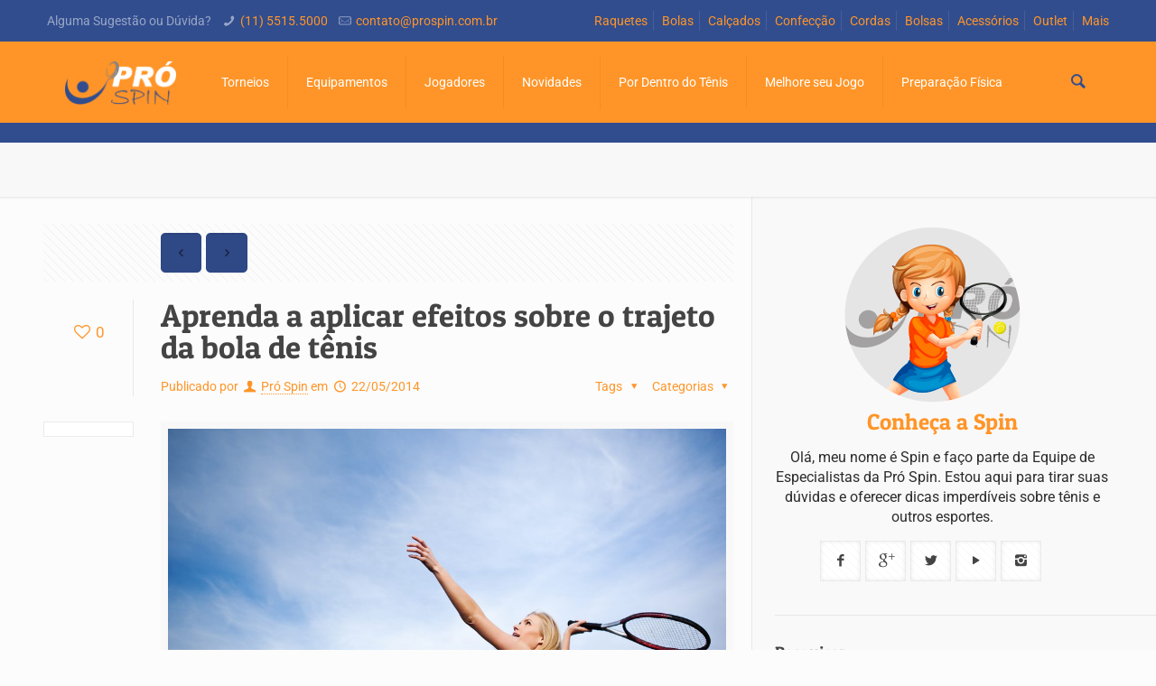

--- FILE ---
content_type: text/html; charset=UTF-8
request_url: https://blog.prospin.com.br/melhore-seu-jogo/aprenda-a-aplicar-efeitos-sobre-o-trajeto-da-bola-de-tenis/
body_size: 16501
content:
<!DOCTYPE html> 
<html class="no-js" lang="pt-BR" itemscope="itemscope" itemtype="https://schema.org/Article"> 
<head>
<meta charset="UTF-8" />
<link rel="preload" href="https://blog.prospin.com.br/wp-content/cache/fvm/min/1761772978-css7a74c12dd1179538e4459a66bcb7e0f8d520bdcceac05fd7788bc03c658d6.css" as="style" media="all" /> 
<link rel="preload" href="https://blog.prospin.com.br/wp-content/cache/fvm/min/1761772978-cssa6971c98b06d674d6da6338123433603be0b6a7190485aecc6f2b5795e867.css" as="style" media="all" /> 
<link rel="preload" href="https://blog.prospin.com.br/wp-content/cache/fvm/min/1761772978-cssdbfeb2c857114ac6f9b33ed95b15f0aeb0b90c3a13c2a26e4641ab38f5f0f.css" as="style" media="all" /> 
<link rel="preload" href="https://blog.prospin.com.br/wp-content/cache/fvm/min/1761772978-cssaeb333eeb6af7699731ed1f1b280bad2a7c03abde2a75287149a77850856a.css" as="style" media="all" /> 
<link rel="preload" href="https://blog.prospin.com.br/wp-content/cache/fvm/min/1761772978-css9ffaabfa2e3903c3aca367af780d4de68419f8da5cf92bf1c4a9bdfd132a1.css" as="style" media="all" /> 
<link rel="preload" href="https://blog.prospin.com.br/wp-content/cache/fvm/min/1761772978-css4963ea5f7fdb1845a9ecb61db050381c35532f0108412d455f204918c77dd.css" as="style" media="all" /> 
<link rel="preload" href="https://blog.prospin.com.br/wp-content/cache/fvm/min/1761772978-css712a5338f137fb6b1aca13437753f36caba9b500c441c37f783df7f380f16.css" as="style" media="all" /> 
<link rel="preload" href="https://blog.prospin.com.br/wp-content/cache/fvm/min/1761772978-cssa36495d44c225295e778f85cc6c2178d4cb1836f27f2f2eeb59c20f84310d.css" as="style" media="all" /> 
<link rel="preload" href="https://blog.prospin.com.br/wp-content/cache/fvm/min/1761772978-css978f2036e5a2eed5ecaed1b5faad3d2729ecf467d7a242901416c9e3e584f.css" as="style" media="all" /> 
<link rel="preload" href="https://blog.prospin.com.br/wp-content/cache/fvm/min/1761772978-css760fc68250e49bde249332e6262d98827c4cc77fbf530f2bc21f58f09d003.css" as="style" media="all" /> 
<link rel="preload" href="https://blog.prospin.com.br/wp-content/cache/fvm/min/1761772978-css24762b0a7f46b443039cfa96cc406d1922813b2775dc16ea093f6c265eaeb.css" as="style" media="all" /> 
<link rel="preload" href="https://blog.prospin.com.br/wp-content/cache/fvm/min/1761772978-css2847c744d1a4c507640faa401d778705d93a9c948d63a0e104815dd91bb26.css" as="style" media="all" /> 
<link rel="preload" href="https://blog.prospin.com.br/wp-content/cache/fvm/min/1761772978-css98578ad9d7a7e84ab848959723a263c8c3f61393de87365a7e794816b835b.css" as="style" media="all" /> 
<link rel="preload" href="https://blog.prospin.com.br/wp-content/cache/fvm/min/1761772978-cssb992e4a78e88abf81ee6091c34c1cd91624df83cb4c4286b72a20937538b2.css" as="style" media="all" /> 
<link rel="preload" href="https://blog.prospin.com.br/wp-content/cache/fvm/min/1761772978-css3f810e8554f46d8e16890b7c0384b192c2a5a6d316548d77bd0884080907e.css" as="style" media="all" /> 
<link rel="preload" href="https://blog.prospin.com.br/wp-content/cache/fvm/min/1761772978-cssc2b9c6aeacda278d0cd0549642e6e37c291f100cbcf6584ba3bb97ca3487c.css" as="style" media="all" /> 
<link rel="preload" href="https://blog.prospin.com.br/wp-content/cache/fvm/min/1761772978-cssbd94d2bc3eebf2e4b16923cdcc96482170a941f700453b015833ed596c962.css" as="style" media="all" /> 
<link rel="preload" href="https://blog.prospin.com.br/wp-content/cache/fvm/min/1761772978-css14017be9b691bc941e99b1d8ac552e1177ec16778e7a7bfc620e89358e05b.css" as="style" media="all" /> 
<link rel="preload" href="https://blog.prospin.com.br/wp-content/cache/fvm/min/1761772978-css901f5afded7f044a0092e89439b402213c4254b3bd8fc850a332a4be73918.css" as="style" media="all" /> 
<link rel="preload" href="https://blog.prospin.com.br/wp-content/cache/fvm/min/1761772978-css51744dcda510f4248c5c8ec548dc2499d6f18e5e6dfbc8cc922d7a68774db.css" as="style" media="all" /> 
<link rel="preload" href="https://blog.prospin.com.br/wp-content/cache/fvm/min/1761772978-csse5d7915208251a0acc9640e05c6caf1d77243db3e545497b0a06236f3e0e2.css" as="style" media="all" /> 
<link rel="preload" href="https://blog.prospin.com.br/wp-content/cache/fvm/min/1761772978-css937e4fc83423fbbb9629bca6861756f8c9f80bf642c21de5a29ec922367a7.css" as="style" media="all" /> 
<link rel="preload" href="https://blog.prospin.com.br/wp-content/cache/fvm/min/1761772978-csse377feb2450f6cf4f6f188b0b742012c25e195c8f895f23f7e983da2dc062.css" as="style" media="all" /> 
<link rel="preload" href="https://blog.prospin.com.br/wp-content/cache/fvm/min/1761772978-csse031bf99aa4e480ab2ac69fa57916787c86f70a9e6e7c59251baeaecc3e8d.css" as="style" media="all" />
<script data-cfasync="false">if(navigator.userAgent.match(/MSIE|Internet Explorer/i)||navigator.userAgent.match(/Trident\/7\..*?rv:11/i)){var href=document.location.href;if(!href.match(/[?&]iebrowser/)){if(href.indexOf("?")==-1){if(href.indexOf("#")==-1){document.location.href=href+"?iebrowser=1"}else{document.location.href=href.replace("#","?iebrowser=1#")}}else{if(href.indexOf("#")==-1){document.location.href=href+"&iebrowser=1"}else{document.location.href=href.replace("#","&iebrowser=1#")}}}}</script>
<script data-cfasync="false">class FVMLoader{constructor(e){this.triggerEvents=e,this.eventOptions={passive:!0},this.userEventListener=this.triggerListener.bind(this),this.delayedScripts={normal:[],async:[],defer:[]},this.allJQueries=[]}_addUserInteractionListener(e){this.triggerEvents.forEach(t=>window.addEventListener(t,e.userEventListener,e.eventOptions))}_removeUserInteractionListener(e){this.triggerEvents.forEach(t=>window.removeEventListener(t,e.userEventListener,e.eventOptions))}triggerListener(){this._removeUserInteractionListener(this),"loading"===document.readyState?document.addEventListener("DOMContentLoaded",this._loadEverythingNow.bind(this)):this._loadEverythingNow()}async _loadEverythingNow(){this._runAllDelayedCSS(),this._delayEventListeners(),this._delayJQueryReady(this),this._handleDocumentWrite(),this._registerAllDelayedScripts(),await this._loadScriptsFromList(this.delayedScripts.normal),await this._loadScriptsFromList(this.delayedScripts.defer),await this._loadScriptsFromList(this.delayedScripts.async),await this._triggerDOMContentLoaded(),await this._triggerWindowLoad(),window.dispatchEvent(new Event("wpr-allScriptsLoaded"))}_registerAllDelayedScripts(){document.querySelectorAll("script[type=fvmdelay]").forEach(e=>{e.hasAttribute("src")?e.hasAttribute("async")&&!1!==e.async?this.delayedScripts.async.push(e):e.hasAttribute("defer")&&!1!==e.defer||"module"===e.getAttribute("data-type")?this.delayedScripts.defer.push(e):this.delayedScripts.normal.push(e):this.delayedScripts.normal.push(e)})}_runAllDelayedCSS(){document.querySelectorAll("link[rel=fvmdelay]").forEach(e=>{e.setAttribute("rel","stylesheet")})}async _transformScript(e){return await this._requestAnimFrame(),new Promise(t=>{const n=document.createElement("script");let r;[...e.attributes].forEach(e=>{let t=e.nodeName;"type"!==t&&("data-type"===t&&(t="type",r=e.nodeValue),n.setAttribute(t,e.nodeValue))}),e.hasAttribute("src")?(n.addEventListener("load",t),n.addEventListener("error",t)):(n.text=e.text,t()),e.parentNode.replaceChild(n,e)})}async _loadScriptsFromList(e){const t=e.shift();return t?(await this._transformScript(t),this._loadScriptsFromList(e)):Promise.resolve()}_delayEventListeners(){let e={};function t(t,n){!function(t){function n(n){return e[t].eventsToRewrite.indexOf(n)>=0?"wpr-"+n:n}e[t]||(e[t]={originalFunctions:{add:t.addEventListener,remove:t.removeEventListener},eventsToRewrite:[]},t.addEventListener=function(){arguments[0]=n(arguments[0]),e[t].originalFunctions.add.apply(t,arguments)},t.removeEventListener=function(){arguments[0]=n(arguments[0]),e[t].originalFunctions.remove.apply(t,arguments)})}(t),e[t].eventsToRewrite.push(n)}function n(e,t){let n=e[t];Object.defineProperty(e,t,{get:()=>n||function(){},set(r){e["wpr"+t]=n=r}})}t(document,"DOMContentLoaded"),t(window,"DOMContentLoaded"),t(window,"load"),t(window,"pageshow"),t(document,"readystatechange"),n(document,"onreadystatechange"),n(window,"onload"),n(window,"onpageshow")}_delayJQueryReady(e){let t=window.jQuery;Object.defineProperty(window,"jQuery",{get:()=>t,set(n){if(n&&n.fn&&!e.allJQueries.includes(n)){n.fn.ready=n.fn.init.prototype.ready=function(t){e.domReadyFired?t.bind(document)(n):document.addEventListener("DOMContentLoaded2",()=>t.bind(document)(n))};const t=n.fn.on;n.fn.on=n.fn.init.prototype.on=function(){if(this[0]===window){function e(e){return e.split(" ").map(e=>"load"===e||0===e.indexOf("load.")?"wpr-jquery-load":e).join(" ")}"string"==typeof arguments[0]||arguments[0]instanceof String?arguments[0]=e(arguments[0]):"object"==typeof arguments[0]&&Object.keys(arguments[0]).forEach(t=>{delete Object.assign(arguments[0],{[e(t)]:arguments[0][t]})[t]})}return t.apply(this,arguments),this},e.allJQueries.push(n)}t=n}})}async _triggerDOMContentLoaded(){this.domReadyFired=!0,await this._requestAnimFrame(),document.dispatchEvent(new Event("DOMContentLoaded2")),await this._requestAnimFrame(),window.dispatchEvent(new Event("DOMContentLoaded2")),await this._requestAnimFrame(),document.dispatchEvent(new Event("wpr-readystatechange")),await this._requestAnimFrame(),document.wpronreadystatechange&&document.wpronreadystatechange()}async _triggerWindowLoad(){await this._requestAnimFrame(),window.dispatchEvent(new Event("wpr-load")),await this._requestAnimFrame(),window.wpronload&&window.wpronload(),await this._requestAnimFrame(),this.allJQueries.forEach(e=>e(window).trigger("wpr-jquery-load")),window.dispatchEvent(new Event("wpr-pageshow")),await this._requestAnimFrame(),window.wpronpageshow&&window.wpronpageshow()}_handleDocumentWrite(){const e=new Map;document.write=document.writeln=function(t){const n=document.currentScript,r=document.createRange(),i=n.parentElement;let a=e.get(n);void 0===a&&(a=n.nextSibling,e.set(n,a));const s=document.createDocumentFragment();r.setStart(s,0),s.appendChild(r.createContextualFragment(t)),i.insertBefore(s,a)}}async _requestAnimFrame(){return new Promise(e=>requestAnimationFrame(e))}static run(){const e=new FVMLoader(["keydown","mousemove","touchmove","touchstart","touchend","wheel"]);e._addUserInteractionListener(e)}}FVMLoader.run();</script>
<meta name="viewport" content="width=device-width, initial-scale=1, maximum-scale=1">
<meta name='robots' content='index, follow, max-image-preview:large, max-snippet:-1, max-video-preview:-1' /><title>Bola de tênis - Blog Pró Spin - Notícias sobre Tênis</title>
<meta name="description" content="Bola de tênis O tênis é um esporte que exige um grande esforço físico. Porém, com o passar do tempo e de muito treino, você pode adquirir habilidades que" />
<link rel="canonical" href="https://blog.prospin.com.br/melhore-seu-jogo/aprenda-a-aplicar-efeitos-sobre-o-trajeto-da-bola-de-tenis/" />
<meta property="og:locale" content="pt_BR" />
<meta property="og:type" content="article" />
<meta property="og:title" content="Bola de tênis - Blog Pró Spin - Notícias sobre Tênis" />
<meta property="og:description" content="Bola de tênis O tênis é um esporte que exige um grande esforço físico. Porém, com o passar do tempo e de muito treino, você pode adquirir habilidades que" />
<meta property="og:url" content="https://blog.prospin.com.br/melhore-seu-jogo/aprenda-a-aplicar-efeitos-sobre-o-trajeto-da-bola-de-tenis/" />
<meta property="og:site_name" content="Blog da Pró Spin" />
<meta property="article:published_time" content="2014-05-22T17:48:55+00:00" />
<meta property="article:modified_time" content="2021-10-11T00:23:28+00:00" />
<meta property="og:image" content="https://blog.prospin.com.br/wp-content/uploads/2016/10/tenis-trajeto-bola.jpg" />
<meta property="og:image:width" content="1000" />
<meta property="og:image:height" content="667" />
<meta property="og:image:type" content="image/jpeg" />
<meta name="author" content="Pró Spin" />
<meta name="twitter:card" content="summary_large_image" />
<meta name="twitter:title" content="Bola de tênis - Blog Pró Spin - Notícias sobre Tênis" />
<meta name="twitter:description" content="Bola de tênis O tênis é um esporte que exige um grande esforço físico. Porém, com o passar do tempo e de muito treino, você pode adquirir habilidades que" />
<meta name="twitter:image" content="https://blog.prospin.com.br/wp-content/uploads/2016/10/tenis-trajeto-bola.jpg" />
<meta name="twitter:label1" content="Escrito por" />
<meta name="twitter:data1" content="Pró Spin" />
<meta name="twitter:label2" content="Est. tempo de leitura" />
<meta name="twitter:data2" content="2 minutos" />
<script type="application/ld+json" class="yoast-schema-graph">{"@context":"https://schema.org","@graph":[{"@type":"Article","@id":"https://blog.prospin.com.br/melhore-seu-jogo/aprenda-a-aplicar-efeitos-sobre-o-trajeto-da-bola-de-tenis/#article","isPartOf":{"@id":"https://blog.prospin.com.br/melhore-seu-jogo/aprenda-a-aplicar-efeitos-sobre-o-trajeto-da-bola-de-tenis/"},"author":{"name":"Pró Spin","@id":"https://blog.prospin.com.br/#/schema/person/02d6cd8e1619561a5bafd7aecde5c0e7"},"headline":"Aprenda a aplicar efeitos sobre o trajeto da bola de tênis","datePublished":"2014-05-22T17:48:55+00:00","dateModified":"2021-10-11T00:23:28+00:00","mainEntityOfPage":{"@id":"https://blog.prospin.com.br/melhore-seu-jogo/aprenda-a-aplicar-efeitos-sobre-o-trajeto-da-bola-de-tenis/"},"wordCount":378,"commentCount":0,"publisher":{"@id":"https://blog.prospin.com.br/#organization"},"image":{"@id":"https://blog.prospin.com.br/melhore-seu-jogo/aprenda-a-aplicar-efeitos-sobre-o-trajeto-da-bola-de-tenis/#primaryimage"},"thumbnailUrl":"https://blog.prospin.com.br/wp-content/uploads/2016/10/tenis-trajeto-bola.jpg","articleSection":["Melhore seu Jogo"],"inLanguage":"pt-BR","potentialAction":[{"@type":"CommentAction","name":"Comment","target":["https://blog.prospin.com.br/melhore-seu-jogo/aprenda-a-aplicar-efeitos-sobre-o-trajeto-da-bola-de-tenis/#respond"]}]},{"@type":"WebPage","@id":"https://blog.prospin.com.br/melhore-seu-jogo/aprenda-a-aplicar-efeitos-sobre-o-trajeto-da-bola-de-tenis/","url":"https://blog.prospin.com.br/melhore-seu-jogo/aprenda-a-aplicar-efeitos-sobre-o-trajeto-da-bola-de-tenis/","name":"Bola de tênis - Blog Pró Spin - Notícias sobre Tênis","isPartOf":{"@id":"https://blog.prospin.com.br/#website"},"primaryImageOfPage":{"@id":"https://blog.prospin.com.br/melhore-seu-jogo/aprenda-a-aplicar-efeitos-sobre-o-trajeto-da-bola-de-tenis/#primaryimage"},"image":{"@id":"https://blog.prospin.com.br/melhore-seu-jogo/aprenda-a-aplicar-efeitos-sobre-o-trajeto-da-bola-de-tenis/#primaryimage"},"thumbnailUrl":"https://blog.prospin.com.br/wp-content/uploads/2016/10/tenis-trajeto-bola.jpg","datePublished":"2014-05-22T17:48:55+00:00","dateModified":"2021-10-11T00:23:28+00:00","description":"Bola de tênis O tênis é um esporte que exige um grande esforço físico. Porém, com o passar do tempo e de muito treino, você pode adquirir habilidades que","breadcrumb":{"@id":"https://blog.prospin.com.br/melhore-seu-jogo/aprenda-a-aplicar-efeitos-sobre-o-trajeto-da-bola-de-tenis/#breadcrumb"},"inLanguage":"pt-BR","potentialAction":[{"@type":"ReadAction","target":["https://blog.prospin.com.br/melhore-seu-jogo/aprenda-a-aplicar-efeitos-sobre-o-trajeto-da-bola-de-tenis/"]}]},{"@type":"ImageObject","inLanguage":"pt-BR","@id":"https://blog.prospin.com.br/melhore-seu-jogo/aprenda-a-aplicar-efeitos-sobre-o-trajeto-da-bola-de-tenis/#primaryimage","url":"https://blog.prospin.com.br/wp-content/uploads/2016/10/tenis-trajeto-bola.jpg","contentUrl":"https://blog.prospin.com.br/wp-content/uploads/2016/10/tenis-trajeto-bola.jpg","width":1000,"height":667,"caption":"tenis-trajeto-bola"},{"@type":"BreadcrumbList","@id":"https://blog.prospin.com.br/melhore-seu-jogo/aprenda-a-aplicar-efeitos-sobre-o-trajeto-da-bola-de-tenis/#breadcrumb","itemListElement":[{"@type":"ListItem","position":1,"name":"Início","item":"https://blog.prospin.com.br/"},{"@type":"ListItem","position":2,"name":"Aprenda a aplicar efeitos sobre o trajeto da bola de tênis"}]},{"@type":"WebSite","@id":"https://blog.prospin.com.br/#website","url":"https://blog.prospin.com.br/","name":"Blog da Pró Spin","description":"Tudo sobre Tênis - Pró Spin: apaixonados por tênis","publisher":{"@id":"https://blog.prospin.com.br/#organization"},"potentialAction":[{"@type":"SearchAction","target":{"@type":"EntryPoint","urlTemplate":"https://blog.prospin.com.br/?s={search_term_string}"},"query-input":{"@type":"PropertyValueSpecification","valueRequired":true,"valueName":"search_term_string"}}],"inLanguage":"pt-BR"},{"@type":"Organization","@id":"https://blog.prospin.com.br/#organization","name":"Blog da Pró Spin","url":"https://blog.prospin.com.br/","logo":{"@type":"ImageObject","inLanguage":"pt-BR","@id":"https://blog.prospin.com.br/#/schema/logo/image/","url":"https://blog.prospin.com.br/wp-content/uploads/2025/10/logo-prospin.png","contentUrl":"https://blog.prospin.com.br/wp-content/uploads/2025/10/logo-prospin.png","width":594,"height":281,"caption":"Blog da Pró Spin"},"image":{"@id":"https://blog.prospin.com.br/#/schema/logo/image/"}},{"@type":"Person","@id":"https://blog.prospin.com.br/#/schema/person/02d6cd8e1619561a5bafd7aecde5c0e7","name":"Pró Spin","image":{"@type":"ImageObject","inLanguage":"pt-BR","@id":"https://blog.prospin.com.br/#/schema/person/image/","url":"https://secure.gravatar.com/avatar/35f10c13ed5b6490d2a6899b9a88994be7da7403f6e00c6528f1ae4181446958?s=96&d=mm&r=g","contentUrl":"https://secure.gravatar.com/avatar/35f10c13ed5b6490d2a6899b9a88994be7da7403f6e00c6528f1ae4181446958?s=96&d=mm&r=g","caption":"Pró Spin"},"description":"Somos a Pró Spin, uma loja virtual pioneira na venda de artigos esportivos pela internet que hoje pertence a um grupo empresarial chamado PS Esportes. A Pró Spin nasceu da necessidade de se adquirir produtos de qualidade e procedência no mercado eletrônico. Hoje é destaque no competitivo mercado online por respeitar o consumidor, oferecendo ótimas condições de pagamento, ofertas exclusivas, além de muita variedade de produtos de extrema qualidade.","url":"https://blog.prospin.com.br/author/admin/"}]}</script>
<link rel="alternate" type="application/rss+xml" title="Feed para Blog da Pró Spin &raquo;" href="https://blog.prospin.com.br/feed/" />
<link rel="alternate" type="application/rss+xml" title="Feed de comentários para Blog da Pró Spin &raquo;" href="https://blog.prospin.com.br/comments/feed/" />
<link rel="alternate" type="application/rss+xml" title="Feed de comentários para Blog da Pró Spin &raquo; Aprenda a aplicar efeitos sobre o trajeto da bola de tênis" href="https://blog.prospin.com.br/melhore-seu-jogo/aprenda-a-aplicar-efeitos-sobre-o-trajeto-da-bola-de-tenis/feed/" /> 
<link rel="shortcut icon" href="https://blog.prospin.com.br/wp-content/uploads/2016/10/favicon-prospin.png" type="image/x-icon" /> 
<script>
//<![CDATA[
window.mfn_ajax = "https://blog.prospin.com.br/wp-admin/admin-ajax.php";
window.mfn_nicescroll = 40;
window.mfn_prettyphoto = {style:"pp_default", width:0, height:0, title:0};
window.mfn_sliders = {blog:0, clients:0, offer:0, portfolio:0, shop:0, slider:0, testimonials:0};
//]]>
</script>
<style media="all">img:is([sizes="auto" i],[sizes^="auto," i]){contain-intrinsic-size:3000px 1500px}</style> 
<link rel='stylesheet' id='wp-block-library-css' href='https://blog.prospin.com.br/wp-content/cache/fvm/min/1761772978-css7a74c12dd1179538e4459a66bcb7e0f8d520bdcceac05fd7788bc03c658d6.css' type='text/css' media='all' /> 
<style id='classic-theme-styles-inline-css' type='text/css' media="all">/*! This file is auto-generated */ .wp-block-button__link{color:#fff;background-color:#32373c;border-radius:9999px;box-shadow:none;text-decoration:none;padding:calc(.667em + 2px) calc(1.333em + 2px);font-size:1.125em}.wp-block-file__button{background:#32373c;color:#fff;text-decoration:none}</style> 
<style id='global-styles-inline-css' type='text/css' media="all">:root{--wp--preset--aspect-ratio--square:1;--wp--preset--aspect-ratio--4-3:4/3;--wp--preset--aspect-ratio--3-4:3/4;--wp--preset--aspect-ratio--3-2:3/2;--wp--preset--aspect-ratio--2-3:2/3;--wp--preset--aspect-ratio--16-9:16/9;--wp--preset--aspect-ratio--9-16:9/16;--wp--preset--color--black:#000000;--wp--preset--color--cyan-bluish-gray:#abb8c3;--wp--preset--color--white:#ffffff;--wp--preset--color--pale-pink:#f78da7;--wp--preset--color--vivid-red:#cf2e2e;--wp--preset--color--luminous-vivid-orange:#ff6900;--wp--preset--color--luminous-vivid-amber:#fcb900;--wp--preset--color--light-green-cyan:#7bdcb5;--wp--preset--color--vivid-green-cyan:#00d084;--wp--preset--color--pale-cyan-blue:#8ed1fc;--wp--preset--color--vivid-cyan-blue:#0693e3;--wp--preset--color--vivid-purple:#9b51e0;--wp--preset--gradient--vivid-cyan-blue-to-vivid-purple:linear-gradient(135deg,rgba(6,147,227,1) 0%,rgb(155,81,224) 100%);--wp--preset--gradient--light-green-cyan-to-vivid-green-cyan:linear-gradient(135deg,rgb(122,220,180) 0%,rgb(0,208,130) 100%);--wp--preset--gradient--luminous-vivid-amber-to-luminous-vivid-orange:linear-gradient(135deg,rgba(252,185,0,1) 0%,rgba(255,105,0,1) 100%);--wp--preset--gradient--luminous-vivid-orange-to-vivid-red:linear-gradient(135deg,rgba(255,105,0,1) 0%,rgb(207,46,46) 100%);--wp--preset--gradient--very-light-gray-to-cyan-bluish-gray:linear-gradient(135deg,rgb(238,238,238) 0%,rgb(169,184,195) 100%);--wp--preset--gradient--cool-to-warm-spectrum:linear-gradient(135deg,rgb(74,234,220) 0%,rgb(151,120,209) 20%,rgb(207,42,186) 40%,rgb(238,44,130) 60%,rgb(251,105,98) 80%,rgb(254,248,76) 100%);--wp--preset--gradient--blush-light-purple:linear-gradient(135deg,rgb(255,206,236) 0%,rgb(152,150,240) 100%);--wp--preset--gradient--blush-bordeaux:linear-gradient(135deg,rgb(254,205,165) 0%,rgb(254,45,45) 50%,rgb(107,0,62) 100%);--wp--preset--gradient--luminous-dusk:linear-gradient(135deg,rgb(255,203,112) 0%,rgb(199,81,192) 50%,rgb(65,88,208) 100%);--wp--preset--gradient--pale-ocean:linear-gradient(135deg,rgb(255,245,203) 0%,rgb(182,227,212) 50%,rgb(51,167,181) 100%);--wp--preset--gradient--electric-grass:linear-gradient(135deg,rgb(202,248,128) 0%,rgb(113,206,126) 100%);--wp--preset--gradient--midnight:linear-gradient(135deg,rgb(2,3,129) 0%,rgb(40,116,252) 100%);--wp--preset--font-size--small:13px;--wp--preset--font-size--medium:20px;--wp--preset--font-size--large:36px;--wp--preset--font-size--x-large:42px;--wp--preset--spacing--20:0.44rem;--wp--preset--spacing--30:0.67rem;--wp--preset--spacing--40:1rem;--wp--preset--spacing--50:1.5rem;--wp--preset--spacing--60:2.25rem;--wp--preset--spacing--70:3.38rem;--wp--preset--spacing--80:5.06rem;--wp--preset--shadow--natural:6px 6px 9px rgba(0, 0, 0, 0.2);--wp--preset--shadow--deep:12px 12px 50px rgba(0, 0, 0, 0.4);--wp--preset--shadow--sharp:6px 6px 0px rgba(0, 0, 0, 0.2);--wp--preset--shadow--outlined:6px 6px 0px -3px rgba(255, 255, 255, 1), 6px 6px rgba(0, 0, 0, 1);--wp--preset--shadow--crisp:6px 6px 0px rgba(0, 0, 0, 1)}:where(.is-layout-flex){gap:.5em}:where(.is-layout-grid){gap:.5em}body .is-layout-flex{display:flex}.is-layout-flex{flex-wrap:wrap;align-items:center}.is-layout-flex>:is(*,div){margin:0}body .is-layout-grid{display:grid}.is-layout-grid>:is(*,div){margin:0}:where(.wp-block-columns.is-layout-flex){gap:2em}:where(.wp-block-columns.is-layout-grid){gap:2em}:where(.wp-block-post-template.is-layout-flex){gap:1.25em}:where(.wp-block-post-template.is-layout-grid){gap:1.25em}.has-black-color{color:var(--wp--preset--color--black)!important}.has-cyan-bluish-gray-color{color:var(--wp--preset--color--cyan-bluish-gray)!important}.has-white-color{color:var(--wp--preset--color--white)!important}.has-pale-pink-color{color:var(--wp--preset--color--pale-pink)!important}.has-vivid-red-color{color:var(--wp--preset--color--vivid-red)!important}.has-luminous-vivid-orange-color{color:var(--wp--preset--color--luminous-vivid-orange)!important}.has-luminous-vivid-amber-color{color:var(--wp--preset--color--luminous-vivid-amber)!important}.has-light-green-cyan-color{color:var(--wp--preset--color--light-green-cyan)!important}.has-vivid-green-cyan-color{color:var(--wp--preset--color--vivid-green-cyan)!important}.has-pale-cyan-blue-color{color:var(--wp--preset--color--pale-cyan-blue)!important}.has-vivid-cyan-blue-color{color:var(--wp--preset--color--vivid-cyan-blue)!important}.has-vivid-purple-color{color:var(--wp--preset--color--vivid-purple)!important}.has-black-background-color{background-color:var(--wp--preset--color--black)!important}.has-cyan-bluish-gray-background-color{background-color:var(--wp--preset--color--cyan-bluish-gray)!important}.has-white-background-color{background-color:var(--wp--preset--color--white)!important}.has-pale-pink-background-color{background-color:var(--wp--preset--color--pale-pink)!important}.has-vivid-red-background-color{background-color:var(--wp--preset--color--vivid-red)!important}.has-luminous-vivid-orange-background-color{background-color:var(--wp--preset--color--luminous-vivid-orange)!important}.has-luminous-vivid-amber-background-color{background-color:var(--wp--preset--color--luminous-vivid-amber)!important}.has-light-green-cyan-background-color{background-color:var(--wp--preset--color--light-green-cyan)!important}.has-vivid-green-cyan-background-color{background-color:var(--wp--preset--color--vivid-green-cyan)!important}.has-pale-cyan-blue-background-color{background-color:var(--wp--preset--color--pale-cyan-blue)!important}.has-vivid-cyan-blue-background-color{background-color:var(--wp--preset--color--vivid-cyan-blue)!important}.has-vivid-purple-background-color{background-color:var(--wp--preset--color--vivid-purple)!important}.has-black-border-color{border-color:var(--wp--preset--color--black)!important}.has-cyan-bluish-gray-border-color{border-color:var(--wp--preset--color--cyan-bluish-gray)!important}.has-white-border-color{border-color:var(--wp--preset--color--white)!important}.has-pale-pink-border-color{border-color:var(--wp--preset--color--pale-pink)!important}.has-vivid-red-border-color{border-color:var(--wp--preset--color--vivid-red)!important}.has-luminous-vivid-orange-border-color{border-color:var(--wp--preset--color--luminous-vivid-orange)!important}.has-luminous-vivid-amber-border-color{border-color:var(--wp--preset--color--luminous-vivid-amber)!important}.has-light-green-cyan-border-color{border-color:var(--wp--preset--color--light-green-cyan)!important}.has-vivid-green-cyan-border-color{border-color:var(--wp--preset--color--vivid-green-cyan)!important}.has-pale-cyan-blue-border-color{border-color:var(--wp--preset--color--pale-cyan-blue)!important}.has-vivid-cyan-blue-border-color{border-color:var(--wp--preset--color--vivid-cyan-blue)!important}.has-vivid-purple-border-color{border-color:var(--wp--preset--color--vivid-purple)!important}.has-vivid-cyan-blue-to-vivid-purple-gradient-background{background:var(--wp--preset--gradient--vivid-cyan-blue-to-vivid-purple)!important}.has-light-green-cyan-to-vivid-green-cyan-gradient-background{background:var(--wp--preset--gradient--light-green-cyan-to-vivid-green-cyan)!important}.has-luminous-vivid-amber-to-luminous-vivid-orange-gradient-background{background:var(--wp--preset--gradient--luminous-vivid-amber-to-luminous-vivid-orange)!important}.has-luminous-vivid-orange-to-vivid-red-gradient-background{background:var(--wp--preset--gradient--luminous-vivid-orange-to-vivid-red)!important}.has-very-light-gray-to-cyan-bluish-gray-gradient-background{background:var(--wp--preset--gradient--very-light-gray-to-cyan-bluish-gray)!important}.has-cool-to-warm-spectrum-gradient-background{background:var(--wp--preset--gradient--cool-to-warm-spectrum)!important}.has-blush-light-purple-gradient-background{background:var(--wp--preset--gradient--blush-light-purple)!important}.has-blush-bordeaux-gradient-background{background:var(--wp--preset--gradient--blush-bordeaux)!important}.has-luminous-dusk-gradient-background{background:var(--wp--preset--gradient--luminous-dusk)!important}.has-pale-ocean-gradient-background{background:var(--wp--preset--gradient--pale-ocean)!important}.has-electric-grass-gradient-background{background:var(--wp--preset--gradient--electric-grass)!important}.has-midnight-gradient-background{background:var(--wp--preset--gradient--midnight)!important}.has-small-font-size{font-size:var(--wp--preset--font-size--small)!important}.has-medium-font-size{font-size:var(--wp--preset--font-size--medium)!important}.has-large-font-size{font-size:var(--wp--preset--font-size--large)!important}.has-x-large-font-size{font-size:var(--wp--preset--font-size--x-large)!important}:where(.wp-block-post-template.is-layout-flex){gap:1.25em}:where(.wp-block-post-template.is-layout-grid){gap:1.25em}:where(.wp-block-columns.is-layout-flex){gap:2em}:where(.wp-block-columns.is-layout-grid){gap:2em}:root :where(.wp-block-pullquote){font-size:1.5em;line-height:1.6}</style> 
<link rel='stylesheet' id='contact-form-7-css' href='https://blog.prospin.com.br/wp-content/cache/fvm/min/1761772978-cssa6971c98b06d674d6da6338123433603be0b6a7190485aecc6f2b5795e867.css' type='text/css' media='all' /> 
<link rel='stylesheet' id='tp_twitter_plugin_css-css' href='https://blog.prospin.com.br/wp-content/cache/fvm/min/1761772978-cssdbfeb2c857114ac6f9b33ed95b15f0aeb0b90c3a13c2a26e4641ab38f5f0f.css' type='text/css' media='all' /> 
<link rel='stylesheet' id='style-css' href='https://blog.prospin.com.br/wp-content/cache/fvm/min/1761772978-cssaeb333eeb6af7699731ed1f1b280bad2a7c03abde2a75287149a77850856a.css' type='text/css' media='all' /> 
<link rel='stylesheet' id='mfn-base-css' href='https://blog.prospin.com.br/wp-content/cache/fvm/min/1761772978-css9ffaabfa2e3903c3aca367af780d4de68419f8da5cf92bf1c4a9bdfd132a1.css' type='text/css' media='all' /> 
<link rel='stylesheet' id='mfn-btn-css' href='https://blog.prospin.com.br/wp-content/cache/fvm/min/1761772978-css4963ea5f7fdb1845a9ecb61db050381c35532f0108412d455f204918c77dd.css' type='text/css' media='all' /> 
<link rel='stylesheet' id='mfn-icons-css' href='https://blog.prospin.com.br/wp-content/cache/fvm/min/1761772978-css712a5338f137fb6b1aca13437753f36caba9b500c441c37f783df7f380f16.css' type='text/css' media='all' /> 
<link rel='stylesheet' id='mfn-grid-css' href='https://blog.prospin.com.br/wp-content/cache/fvm/min/1761772978-cssa36495d44c225295e778f85cc6c2178d4cb1836f27f2f2eeb59c20f84310d.css' type='text/css' media='all' /> 
<link rel='stylesheet' id='mfn-layout-css' href='https://blog.prospin.com.br/wp-content/cache/fvm/min/1761772978-css978f2036e5a2eed5ecaed1b5faad3d2729ecf467d7a242901416c9e3e584f.css' type='text/css' media='all' /> 
<link rel='stylesheet' id='mfn-shortcodes-css' href='https://blog.prospin.com.br/wp-content/cache/fvm/min/1761772978-css760fc68250e49bde249332e6262d98827c4cc77fbf530f2bc21f58f09d003.css' type='text/css' media='all' /> 
<link rel='stylesheet' id='mfn-variables-css' href='https://blog.prospin.com.br/wp-content/cache/fvm/min/1761772978-css24762b0a7f46b443039cfa96cc406d1922813b2775dc16ea093f6c265eaeb.css' type='text/css' media='all' /> 
<link rel='stylesheet' id='mfn-animations-css' href='https://blog.prospin.com.br/wp-content/cache/fvm/min/1761772978-css2847c744d1a4c507640faa401d778705d93a9c948d63a0e104815dd91bb26.css' type='text/css' media='all' /> 
<link rel='stylesheet' id='mfn-colorpicker-css' href='https://blog.prospin.com.br/wp-content/cache/fvm/min/1761772978-css98578ad9d7a7e84ab848959723a263c8c3f61393de87365a7e794816b835b.css' type='text/css' media='all' /> 
<link rel='stylesheet' id='mfn-jquery-ui-css' href='https://blog.prospin.com.br/wp-content/cache/fvm/min/1761772978-cssb992e4a78e88abf81ee6091c34c1cd91624df83cb4c4286b72a20937538b2.css' type='text/css' media='all' /> 
<link rel='stylesheet' id='mfn-jplayer-css' href='https://blog.prospin.com.br/wp-content/cache/fvm/min/1761772978-css3f810e8554f46d8e16890b7c0384b192c2a5a6d316548d77bd0884080907e.css' type='text/css' media='all' /> 
<link rel='stylesheet' id='mfn-prettyPhoto-css' href='https://blog.prospin.com.br/wp-content/cache/fvm/min/1761772978-cssc2b9c6aeacda278d0cd0549642e6e37c291f100cbcf6584ba3bb97ca3487c.css' type='text/css' media='all' /> 
<link rel='stylesheet' id='mfn-responsive-1240-css' href='https://blog.prospin.com.br/wp-content/cache/fvm/min/1761772978-cssbd94d2bc3eebf2e4b16923cdcc96482170a941f700453b015833ed596c962.css' type='text/css' media='all' /> 
<link rel='stylesheet' id='mfn-responsive-css' href='https://blog.prospin.com.br/wp-content/cache/fvm/min/1761772978-css14017be9b691bc941e99b1d8ac552e1177ec16778e7a7bfc620e89358e05b.css' type='text/css' media='all' /> 
<link rel='stylesheet' id='mfn-style-colors-php-css' href='https://blog.prospin.com.br/wp-content/themes/betheme/style-colors.php?ver=6.6' type='text/css' media='all' /> 
<link rel='stylesheet' id='mfn-style-php-css' href='https://blog.prospin.com.br/wp-content/themes/betheme/style.php?ver=6.6' type='text/css' media='all' /> 
<link rel='stylesheet' id='Roboto-css' href='https://blog.prospin.com.br/wp-content/cache/fvm/min/1761772978-css901f5afded7f044a0092e89439b402213c4254b3bd8fc850a332a4be73918.css' type='text/css' media='all' /> 
<link rel='stylesheet' id='Patua+One-css' href='https://blog.prospin.com.br/wp-content/cache/fvm/min/1761772978-css51744dcda510f4248c5c8ec548dc2499d6f18e5e6dfbc8cc922d7a68774db.css' type='text/css' media='all' /> 
<link rel='stylesheet' id='mfn-custom-css' href='https://blog.prospin.com.br/wp-content/cache/fvm/min/1761772978-csse5d7915208251a0acc9640e05c6caf1d77243db3e545497b0a06236f3e0e2.css' type='text/css' media='all' /> 
<link rel='stylesheet' id='newsletter-css' href='https://blog.prospin.com.br/wp-content/cache/fvm/min/1761772978-css937e4fc83423fbbb9629bca6861756f8c9f80bf642c21de5a29ec922367a7.css' type='text/css' media='all' /> 
<link rel='stylesheet' id='mfn-parent-style-css' href='https://blog.prospin.com.br/wp-content/cache/fvm/min/1761772978-csse377feb2450f6cf4f6f188b0b742012c25e195c8f895f23f7e983da2dc062.css' type='text/css' media='all' /> 
<link rel='stylesheet' id='mfn-child-style-css' href='https://blog.prospin.com.br/wp-content/cache/fvm/min/1761772978-csse031bf99aa4e480ab2ac69fa57916787c86f70a9e6e7c59251baeaecc3e8d.css' type='text/css' media='all' /> 
<script type="text/javascript" src="https://blog.prospin.com.br/wp-includes/js/jquery/jquery.min.js?ver=3.7.1" id="jquery-core-js"></script>
<script type="text/javascript" src="https://blog.prospin.com.br/wp-includes/js/jquery/jquery-migrate.min.js?ver=3.4.1" id="jquery-migrate-js"></script>
<script type="text/javascript" src="https://www.googletagmanager.com/gtag/js?id=GT-K8DR4FK" id="google_gtagjs-js" async></script>
<script type="text/javascript" id="google_gtagjs-js-after">
/* <![CDATA[ */
window.dataLayer = window.dataLayer || [];function gtag(){dataLayer.push(arguments);}
gtag("set","linker",{"domains":["blog.prospin.com.br"]});
gtag("js", new Date());
gtag("set", "developer_id.dZTNiMT", true);
gtag("config", "GT-K8DR4FK", {"googlesitekit_post_type":"post","googlesitekit_post_date":"20140522","googlesitekit_post_categories":"Melhore seu Jogo"});
window._googlesitekit = window._googlesitekit || {}; window._googlesitekit.throttledEvents = []; window._googlesitekit.gtagEvent = (name, data) => { var key = JSON.stringify( { name, data } ); if ( !! window._googlesitekit.throttledEvents[ key ] ) { return; } window._googlesitekit.throttledEvents[ key ] = true; setTimeout( () => { delete window._googlesitekit.throttledEvents[ key ]; }, 5 ); gtag( "event", name, { ...data, event_source: "site-kit" } ); }; 
/* ]]> */
</script>
<script type="text/javascript">
(function(c,l,a,r,i,t,y){
c[a]=c[a]||function(){(c[a].q=c[a].q||[]).push(arguments)};t=l.createElement(r);t.async=1;
t.src="https://www.clarity.ms/tag/"+i+"?ref=wordpress";y=l.getElementsByTagName(r)[0];y.parentNode.insertBefore(t,y);
})(window, document, "clarity", "script", "o9wvmykzfb");
</script>
<script type="text/javascript">
/* <![CDATA[ */
( function( w, d, s, l, i ) {
w[l] = w[l] || [];
w[l].push( {'gtm.start': new Date().getTime(), event: 'gtm.js'} );
var f = d.getElementsByTagName( s )[0],
j = d.createElement( s ), dl = l != 'dataLayer' ? '&l=' + l : '';
j.async = true;
j.src = 'https://www.googletagmanager.com/gtm.js?id=' + i + dl;
f.parentNode.insertBefore( j, f );
} )( window, document, 'script', 'dataLayer', 'GTM-KR79TDH' );
/* ]]> */
</script>
</head>
<body data-rsssl=1 class="wp-singular post-template-default single single-post postid-2576 single-format-standard wp-theme-betheme wp-child-theme-betheme-child with_aside aside_right color-custom layout-full-width header-classic minimalist-header sticky-header sticky-white nice-scroll-on subheader-title-left"> <div id="Wrapper"> <div id="Header_wrapper" > <header id="Header"> <div id="Action_bar"> <div class="container"> <div class="column one"> <ul class="contact_details"> <li class="slogan">Alguma Sugestão ou Dúvida?</li><li class="phone"><i class="icon-phone"></i><a href="tel:(11)5515.5000">(11) 5515.5000</a></li><li class="mail"><i class="icon-mail-line"></i><a href="mailto:contato@prospin.com.br">contato@prospin.com.br</a></li> </ul> <nav id="social-menu" class="menu-topo-loja-container"><ul id="menu-topo-loja" class="social-menu"><li id="menu-item-2431" class="menu-item menu-item-type-custom menu-item-object-custom menu-item-2431"><a href="https://www.prospin.com.br/raquetes">Raquetes</a></li> <li id="menu-item-2432" class="menu-item menu-item-type-custom menu-item-object-custom menu-item-2432"><a href="https://www.prospin.com.br/bola">Bolas</a></li> <li id="menu-item-2433" class="menu-item menu-item-type-custom menu-item-object-custom menu-item-2433"><a href="https://www.prospin.com.br/calcados">Calçados</a></li> <li id="menu-item-2434" class="menu-item menu-item-type-custom menu-item-object-custom menu-item-2434"><a href="https://www.prospin.com.br/confeccao">Confecção</a></li> <li id="menu-item-2435" class="menu-item menu-item-type-custom menu-item-object-custom menu-item-2435"><a href="https://www.prospin.com.br/corda-para-raquete">Cordas</a></li> <li id="menu-item-2436" class="menu-item menu-item-type-custom menu-item-object-custom menu-item-2436"><a href="https://www.prospin.com.br/bolsas-mochilas">Bolsas</a></li> <li id="menu-item-2437" class="menu-item menu-item-type-custom menu-item-object-custom menu-item-2437"><a href="https://www.prospin.com.br/acessorios-2">Acessórios</a></li> <li id="menu-item-2438" class="menu-item menu-item-type-custom menu-item-object-custom menu-item-2438"><a href="https://www.prospin.com.br/outlet">Outlet</a></li> <li id="menu-item-2439" class="menu-item menu-item-type-custom menu-item-object-custom menu-item-2439"><a href="https://www.prospin.com.br/mais-esportes">Mais</a></li> </ul></nav> </div> </div> </div> <div class="header_placeholder"></div> <div id="Top_bar"> <div class="container"> <div class="column one"> <div class="top_bar_left clearfix"> <div class="logo"> <a id="logo" href="https://blog.prospin.com.br" title="Blog da Pró Spin"><img class="logo-main scale-with-grid" src="https://blog.prospin.com.br/wp-content/uploads/2016/10/logoprospin.png" alt="Blog da Pró Spin" /><img class="logo-sticky scale-with-grid" src="https://blog.prospin.com.br/wp-content/uploads/2016/10/logoprospin.png" alt="Blog da Pró Spin" /></a> </div> <div class="menu_wrapper"> <nav id="menu" class="menu-main-menu-container"><ul id="menu-main-menu" class="menu"><li id="menu-item-2446" class="menu-item menu-item-type-taxonomy menu-item-object-category"><a href="https://blog.prospin.com.br/torneios/"><span>Torneios</span></a></li> <li id="menu-item-2447" class="menu-item menu-item-type-taxonomy menu-item-object-category"><a href="https://blog.prospin.com.br/equipamentos/"><span>Equipamentos</span></a></li> <li id="menu-item-2448" class="menu-item menu-item-type-taxonomy menu-item-object-category"><a href="https://blog.prospin.com.br/jogadores/"><span>Jogadores</span></a></li> <li id="menu-item-2449" class="menu-item menu-item-type-taxonomy menu-item-object-category"><a href="https://blog.prospin.com.br/novidades/"><span>Novidades</span></a></li> <li id="menu-item-2450" class="menu-item menu-item-type-taxonomy menu-item-object-category"><a href="https://blog.prospin.com.br/por-dentro-do-tenis/"><span>Por Dentro do Tênis</span></a></li> <li id="menu-item-2451" class="menu-item menu-item-type-taxonomy menu-item-object-category current-post-ancestor current-menu-parent current-post-parent"><a href="https://blog.prospin.com.br/melhore-seu-jogo/"><span>Melhore seu Jogo</span></a></li> <li id="menu-item-2452" class="menu-item menu-item-type-taxonomy menu-item-object-category"><a href="https://blog.prospin.com.br/preparacao-fisica/"><span>Preparação Física</span></a></li> </ul></nav><a class="responsive-menu-toggle" href="#"><span>Menu</span></a> </div> <div class="secondary_menu_wrapper"> <nav id="secondary-menu" class="menu-topo-loja-container"><ul id="menu-topo-loja-1" class="secondary-menu"><li class="menu-item menu-item-type-custom menu-item-object-custom menu-item-2431"><a href="https://www.prospin.com.br/raquetes">Raquetes</a></li> <li class="menu-item menu-item-type-custom menu-item-object-custom menu-item-2432"><a href="https://www.prospin.com.br/bola">Bolas</a></li> <li class="menu-item menu-item-type-custom menu-item-object-custom menu-item-2433"><a href="https://www.prospin.com.br/calcados">Calçados</a></li> <li class="menu-item menu-item-type-custom menu-item-object-custom menu-item-2434"><a href="https://www.prospin.com.br/confeccao">Confecção</a></li> <li class="menu-item menu-item-type-custom menu-item-object-custom menu-item-2435"><a href="https://www.prospin.com.br/corda-para-raquete">Cordas</a></li> <li class="menu-item menu-item-type-custom menu-item-object-custom menu-item-2436"><a href="https://www.prospin.com.br/bolsas-mochilas">Bolsas</a></li> <li class="menu-item menu-item-type-custom menu-item-object-custom menu-item-2437"><a href="https://www.prospin.com.br/acessorios-2">Acessórios</a></li> <li class="menu-item menu-item-type-custom menu-item-object-custom menu-item-2438"><a href="https://www.prospin.com.br/outlet">Outlet</a></li> <li class="menu-item menu-item-type-custom menu-item-object-custom menu-item-2439"><a href="https://www.prospin.com.br/mais-esportes">Mais</a></li> </ul></nav> </div> <div class="banner_wrapper"> </div> <div class="search_wrapper"> <form method="get" id="searchform" action="https://blog.prospin.com.br/"> <i class="icon_search icon-search"></i> <a href="#" class="icon_close"><i class="icon-cancel"></i></a> <input type="text" class="field" name="s" id="s" placeholder="Digite sua Pesquisa ;) " /> <input type="submit" class="submit" value="" style="display:none;" /> </form> </div> </div> <div class="top_bar_right"><div class="top_bar_right_wrapper"><a id="search_button" href="#search-7"><i class="icon-search"></i></a></div></div> </div> </div> </div> &nbsp; </header> <div id="Subheader"><div class="container"><div class="column one"></div></div></div> </div> <div id="Content"> <div class="content_wrapper clearfix"> <div class="sections_group"> <div id="post-2576" class="post-2576 post type-post status-publish format-standard has-post-thumbnail hentry category-melhore-seu-jogo"> <div class="section section-post-header"> <div class="section_wrapper clearfix"> <div class="column one post-nav"> <a class="fixed-nav fixed-nav-prev format-" href="https://blog.prospin.com.br/equipamentos/como-comprar-sua-primeira-raquete/"><span class="arrow"><i class="icon-left-open-big"></i></span><div class="photo"><img width="80" height="80" src="https://blog.prospin.com.br/wp-content/uploads/2016/10/primeira-raquete-tenis-80x80.jpg" class="attachment-blog-navi size-blog-navi wp-post-image" alt="Sua Primeira Raquete" decoding="async" srcset="https://blog.prospin.com.br/wp-content/uploads/2016/10/primeira-raquete-tenis-80x80.jpg 80w, https://blog.prospin.com.br/wp-content/uploads/2016/10/primeira-raquete-tenis-150x150.jpg 150w, https://blog.prospin.com.br/wp-content/uploads/2016/10/primeira-raquete-tenis-85x85.jpg 85w" sizes="(max-width: 80px) 100vw, 80px" /></div><div class="desc"><h6>Como comprar sua primeira raquete</h6><span class="date"><i class="icon-clock"></i>06/05/2014</span></div></a><a class="fixed-nav fixed-nav-next format-" href="https://blog.prospin.com.br/novidades/pro-spin-fecha-parceria-com-o-cuponation/"><span class="arrow"><i class="icon-right-open-big"></i></span><div class="photo"><img width="80" height="80" src="https://blog.prospin.com.br/wp-content/uploads/2016/10/prospin-cuponation-80x80.png" class="attachment-blog-navi size-blog-navi wp-post-image" alt="Pró Spin" decoding="async" srcset="https://blog.prospin.com.br/wp-content/uploads/2016/10/prospin-cuponation-80x80.png 80w, https://blog.prospin.com.br/wp-content/uploads/2016/10/prospin-cuponation-150x150.png 150w, https://blog.prospin.com.br/wp-content/uploads/2016/10/prospin-cuponation-85x85.png 85w" sizes="(max-width: 80px) 100vw, 80px" /></div><div class="desc"><h6>Pró Spin fecha parceria com o CupoNation</h6><span class="date"><i class="icon-clock"></i>27/05/2014</span></div></a> <ul class="next-prev-nav"> <li class="prev"><a class="button button_js" href="https://blog.prospin.com.br/equipamentos/como-comprar-sua-primeira-raquete/"><span class="button_icon"><i class="icon-left-open"></i></span></a></li> <li class="next"><a class="button button_js" href="https://blog.prospin.com.br/novidades/pro-spin-fecha-parceria-com-o-cuponation/"><span class="button_icon"><i class="icon-right-open"></i></span></a></li> </ul> </div> <div class="column one post-header"> <div class="button-love"><a href="#" class="mfn-love" data-id="2576"><span class="icons-wrapper"><i class="icon-heart-empty-fa"></i><i class="icon-heart-fa"></i></span><span class="label">0</span></a></div> <div class="title_wrapper"> <h1 class="entry-title" itemprop="headline">Aprenda a aplicar efeitos sobre o trajeto da bola de tênis</h1> <div class="post-meta clearfix"> <div class="author-date"> <span class="vcard author post-author"> Publicado por <i class="icon-user"></i> <span class="fn"><a href="https://blog.prospin.com.br/author/admin/">Pró Spin</a></span> </span> <span class="date"> em <i class="icon-clock"></i> <time class="entry-date" datetime="2014-05-22T14:48:55-03:00" itemprop="datePublished" pubdate>22/05/2014</time> </span> </div> <div class="category meta-categories"> <span class="cat-btn">Categorias <i class="icon-down-dir"></i></span> <div class="cat-wrapper"><ul class="post-categories"> <li><a href="https://blog.prospin.com.br/melhore-seu-jogo/" rel="category tag">Melhore seu Jogo</a></li></ul></div> </div> <div class="category mata-tags"> <span class="cat-btn">Tags <i class="icon-down-dir"></i></span> <div class="cat-wrapper"> <ul> </ul> </div> </div> </div> </div> </div> <div class="column one single-photo-wrapper"> <div class="share_wrapper"> <span class='st_facebook_vcount' displayText='Facebook'></span> <span class='st_twitter_vcount' displayText='Tweet'></span> <span class='st_pinterest_vcount' displayText='Pinterest'></span> 
<script src="https://ws.sharethis.com/button/buttons.js"></script>
<script>stLight.options({publisher: "1390eb48-c3c3-409a-903a-ca202d50de91", doNotHash: false, doNotCopy: false, hashAddressBar: false});</script>
</div> <div class="image_frame scale-with-grid disabled"> <div class="image_wrapper"> <img width="1000" height="480" src="https://blog.prospin.com.br/wp-content/uploads/2016/10/tenis-trajeto-bola-1000x480.jpg" class="scale-with-grid wp-post-image" alt="tenis-trajeto-bola" itemprop="image" decoding="async" loading="lazy" /> </div> </div> </div> </div> </div> <div class="post-wrapper-content"> <div class="entry-content" itemprop="mainContentOfPage"> <div class="section the_content"><div class="section_wrapper"><div class="the_content_wrapper"><p><strong>Bola de tênis</strong></p> <p>O <a href="https://pt.wikipedia.org/wiki/T%C3%A9nis" target="_blank" rel="noopener">tênis</a> é um esporte que exige um grande esforço físico. Porém, com o passar do tempo e de muito treino, você pode adquirir habilidades que facilitam o jogo. Além de técnicas próprias para jogar de maneira mais confortável ou obter melhores resultados, você pode aprender ainda alguns “truques” para que sua jogada seja melhor sucedida e a <strong>bola de tênis</strong> faça o trajeto esperado.</p> <h2>Efeito spin</h2> <p>O popular efeito spin se dá quando a bola de tênis vai diretamente ao seu alvo. O giro é para a frente e faz com que a bola atravesse a quadra com uma distância maior da rede, permitindo que ela chegue antes da linha de base, onde deverá quicar bem alto e ir ao fundo da quadra.</p> <p>Para conseguir esse efeito, você deve acertar a bola de baixo para cima, com a face da raquete em um ângulo de aproximadamente 30º em relação ao chão, com o ponto de contato vertical entre a bola e as cordas.</p> <h2>Efeito slice</h2> <p>Este efeito faz com que a bola vá para o seu destino girando em sentido contrário, o que diminui sua velocidade. Ela flutua no ar por muito mais tempo e quica mais baixo quando toca o chão da quadra.</p> <p>Para que este efeito seja alcançado, basta acertar a bola de tênis com a raquete do alto para baixo, com sua face voltada para cima com um ângulo de aproximadamente 45º, fazendo com que a raquete tenha contato com a parte inferior da bola.</p> <h2>Efeito flat</h2> <p>Este é o efeito mais simples. Na verdade, o efeito principal que o trajeto da bola sofre é devido ao contato com o atrito do ar. A bola de <a href="https://blog.prospin.com.br/torneios/tenis-o-esporte-mais-seguro-para-ser-praticado-em-tempos-de-covid/" target="_blank" rel="noopener">tênis</a>, neste caso, segue em linha reta e sua velocidade final é quase igual à de saída.</p> <p>O golpe deve ser feito com força calculada, em uma altura muito próxima ou um pouco superior à da rede, pois a bola tirará do impacto a força que deverá ter para chegar ao seu destino. Em relação aos outros efeitos, este é o que menos requer técnicas avançadas.</p> </div></div></div> </div> <div class="section section-post-footer"> <div class="section_wrapper clearfix"> <div class="column one post-pager"> </div> </div> </div> <div class="section section-post-about"> <div class="section_wrapper clearfix"> <div class="column one author-box"> <div class="author-box-wrapper"> <div class="avatar-wrapper"> <img alt='Pró Spin' src='https://secure.gravatar.com/avatar/35f10c13ed5b6490d2a6899b9a88994be7da7403f6e00c6528f1ae4181446958?s=64&#038;d=mm&#038;r=g' srcset='https://secure.gravatar.com/avatar/35f10c13ed5b6490d2a6899b9a88994be7da7403f6e00c6528f1ae4181446958?s=128&#038;d=mm&#038;r=g 2x' class='avatar avatar-64 photo' height='64' width='64' loading='lazy' decoding='async'/> </div> <div class="desc-wrapper"> <h5><a href="https://blog.prospin.com.br/author/admin/">Pró Spin</a></h5> <div class="desc">Somos a Pró Spin, uma loja virtual pioneira na venda de artigos esportivos pela internet que hoje pertence a um grupo empresarial chamado PS Esportes. A Pró Spin nasceu da necessidade de se adquirir produtos de qualidade e procedência no mercado eletrônico. Hoje é destaque no competitivo mercado online por respeitar o consumidor, oferecendo ótimas condições de pagamento, ofertas exclusivas, além de muita variedade de produtos de extrema qualidade.</div> </div> </div> </div> </div> </div> </div> <div class="section section-post-related"> <div class="section_wrapper clearfix"> </div> </div> <div class="section section-post-comments"> <div class="section_wrapper clearfix"> <div class="column one comments"> <div id="comments"> <div id="respond" class="comment-respond"> <h3 id="reply-title" class="comment-reply-title">Deixe um comentário <small><a rel="nofollow" id="cancel-comment-reply-link" href="/melhore-seu-jogo/aprenda-a-aplicar-efeitos-sobre-o-trajeto-da-bola-de-tenis/#respond" style="display:none;">Cancelar resposta</a></small></h3><form action="https://blog.prospin.com.br/wp-comments-post.php" method="post" id="commentform" class="comment-form"><p class="comment-notes"><span id="email-notes">O seu endereço de e-mail não será publicado.</span> <span class="required-field-message">Campos obrigatórios são marcados com <span class="required">*</span></span></p><p class="comment-form-comment"><label for="comment">Comentário <span class="required">*</span></label> <textarea id="comment" name="comment" cols="45" rows="8" maxlength="65525" required="required"></textarea></p><p class="comment-form-author"><label for="author">Nome <span class="required">*</span></label> <input id="author" name="author" type="text" value="" size="30" maxlength="245" autocomplete="name" required="required" /></p> <p class="comment-form-email"><label for="email">E-mail <span class="required">*</span></label> <input id="email" name="email" type="text" value="" size="30" maxlength="100" aria-describedby="email-notes" autocomplete="email" required="required" /></p> <p class="comment-form-url"><label for="url">Site</label> <input id="url" name="url" type="text" value="" size="30" maxlength="200" autocomplete="url" /></p> <p class="comment-form-cookies-consent"><input id="wp-comment-cookies-consent" name="wp-comment-cookies-consent" type="checkbox" value="yes" /> <label for="wp-comment-cookies-consent">Salvar meus dados neste navegador para a próxima vez que eu comentar.</label></p> <p class="form-submit"><input name="submit" type="submit" id="submit" class="submit" value="Publicar comentário" /> <input type='hidden' name='comment_post_ID' value='2576' id='comment_post_ID' /> <input type='hidden' name='comment_parent' id='comment_parent' value='0' /> </p></form> </div> </div> </div> </div> </div> </div> </div> <div class="sidebar sidebar-1 four columns"><div class="widget-area clearfix"><aside id="text-6" class="widget widget_text"> <div class="textwidget"><div style="padding-left:75px;"><img src="/wp-content/uploads/2016/10/Spin-1.png" ></img> </div> <h3 style="font-size:25px; color:#ff9528; text-align:center;">Conheça a Spin</h3> <p style="text-align:center; font-size:16px;">Olá, meu nome é Spin e faço parte da Equipe de Especialistas da Pró Spin. Estou aqui para tirar suas dúvidas e oferecer dicas imperdíveis sobre tênis e outros esportes.</p> <div style="padding-left:50px;"> <a href="https://www.facebook.com/lojaprospin" class="icon_bar icon_bar_facebook icon_bar_small" ><span class="t"><i class="icon-facebook"></i></span><span class="b"><i class="icon-facebook"></i></span></a> <a href="https://plus.google.com/+prospin" class="icon_bar icon_bar_google icon_bar_small" ><span class="t"><i class="icon-gplus"></i></span><span class="b"><i class="icon-gplus"></i></span></a> <a href="https://twitter.com/loja_prospin" class="icon_bar icon_bar_twitter icon_bar_small" ><span class="t"><i class="icon-twitter"></i></span><span class="b"><i class="icon-twitter"></i></span></a> <a href="https://www.youtube.com/user/prospintenis" class="icon_bar icon_bar_youtube icon_bar_small" ><span class="t"><i class="icon-play"></i></span><span class="b"><i class="icon-play"></i></span></a> <a href="https://instagram.com/pro_spin" class="icon_bar icon_bar_instagram icon_bar_small" ><span class="t"><i class="icon-instagram"></i></span><span class="b"><i class="icon-instagram"></i></span></a> </div></div> </aside><aside id="search-7" class="widget widget_search"><h3>Pesquisar</h3> <form method="get" id="searchform" action="https://blog.prospin.com.br/"> <input type="text" class="field" name="s" id="s" placeholder="Digite sua Pesquisa ;) " /> <input type="submit" class="submit" value="Search" /> </form></aside><aside id="categories-7" class="widget widget_categories"><h3>Categorias</h3> <ul> <li class="cat-item cat-item-242"><a href="https://blog.prospin.com.br/conscientizacao/">Conscientização</a> </li> <li class="cat-item cat-item-31"><a href="https://blog.prospin.com.br/equipamentos/">Equipamentos</a> </li> <li class="cat-item cat-item-32"><a href="https://blog.prospin.com.br/jogadores/">Jogadores</a> </li> <li class="cat-item cat-item-35"><a href="https://blog.prospin.com.br/melhore-seu-jogo/">Melhore seu Jogo</a> </li> <li class="cat-item cat-item-33"><a href="https://blog.prospin.com.br/novidades/">Novidades</a> </li> <li class="cat-item cat-item-237"><a href="https://blog.prospin.com.br/padel/">Padel</a> </li> <li class="cat-item cat-item-205"><a href="https://blog.prospin.com.br/por-dentro-do-beach-tenis/">Por Dentro do Beach Tênis</a> </li> <li class="cat-item cat-item-34"><a href="https://blog.prospin.com.br/por-dentro-do-tenis/">Por Dentro do Tênis</a> </li> <li class="cat-item cat-item-36"><a href="https://blog.prospin.com.br/preparacao-fisica/">Preparação Física</a> </li> <li class="cat-item cat-item-236"><a href="https://blog.prospin.com.br/squash/">Squash</a> </li> <li class="cat-item cat-item-1"><a href="https://blog.prospin.com.br/torneios/">Torneios</a> </li> </ul> </aside><aside id="tagcloud-2" class="widget widget_tagcloud"><h3>Tags</h3><div class='custom-tagcloud'><a href="https://blog.prospin.com.br/tag/adidas/" class="tag-cloud-link tag-link-82 tag-link-position-1" style="font-size: 13.675675675676pt;" aria-label="Adidas (3 itens)">Adidas</a> <a href="https://blog.prospin.com.br/tag/alimentacao/" class="tag-cloud-link tag-link-103 tag-link-position-2" style="font-size: 8pt;" aria-label="Alimentação (1 item)">Alimentação</a> <a href="https://blog.prospin.com.br/tag/asics/" class="tag-cloud-link tag-link-99 tag-link-position-3" style="font-size: 11.405405405405pt;" aria-label="Asics (2 itens)">Asics</a> <a href="https://blog.prospin.com.br/tag/atp/" class="tag-cloud-link tag-link-40 tag-link-position-4" style="font-size: 13.675675675676pt;" aria-label="ATP (3 itens)">ATP</a> <a href="https://blog.prospin.com.br/tag/australian-open/" class="tag-cloud-link tag-link-239 tag-link-position-5" style="font-size: 8pt;" aria-label="australian open (1 item)">australian open</a> <a href="https://blog.prospin.com.br/tag/australia-open/" class="tag-cloud-link tag-link-78 tag-link-position-6" style="font-size: 11.405405405405pt;" aria-label="Austrália Open (2 itens)">Austrália Open</a> <a href="https://blog.prospin.com.br/tag/babolat/" class="tag-cloud-link tag-link-51 tag-link-position-7" style="font-size: 11.405405405405pt;" aria-label="Babolat (2 itens)">Babolat</a> <a href="https://blog.prospin.com.br/tag/beach-tennis/" class="tag-cloud-link tag-link-77 tag-link-position-8" style="font-size: 11.405405405405pt;" aria-label="Beach Tennis (2 itens)">Beach Tennis</a> <a href="https://blog.prospin.com.br/tag/bola-de-tenis/" class="tag-cloud-link tag-link-66 tag-link-position-9" style="font-size: 13.675675675676pt;" aria-label="Bola de Tênis (3 itens)">Bola de Tênis</a> <a href="https://blog.prospin.com.br/tag/bolas-de-tenis/" class="tag-cloud-link tag-link-59 tag-link-position-10" style="font-size: 13.675675675676pt;" aria-label="Bolas de Tênis (3 itens)">Bolas de Tênis</a> <a href="https://blog.prospin.com.br/tag/brasil/" class="tag-cloud-link tag-link-93 tag-link-position-11" style="font-size: 11.405405405405pt;" aria-label="Brasil (2 itens)">Brasil</a> <a href="https://blog.prospin.com.br/tag/brasil-open/" class="tag-cloud-link tag-link-43 tag-link-position-12" style="font-size: 11.405405405405pt;" aria-label="Brasil Open (2 itens)">Brasil Open</a> <a href="https://blog.prospin.com.br/tag/copa-davis/" class="tag-cloud-link tag-link-92 tag-link-position-13" style="font-size: 17.081081081081pt;" aria-label="Copa Davis (5 itens)">Copa Davis</a> <a href="https://blog.prospin.com.br/tag/corda-pra-raquete/" class="tag-cloud-link tag-link-69 tag-link-position-14" style="font-size: 18.405405405405pt;" aria-label="Corda pra Raquete (6 itens)">Corda pra Raquete</a> <a href="https://blog.prospin.com.br/tag/curiosidade/" class="tag-cloud-link tag-link-106 tag-link-position-15" style="font-size: 8pt;" aria-label="curiosidade (1 item)">curiosidade</a> <a href="https://blog.prospin.com.br/tag/dicas/" class="tag-cloud-link tag-link-57 tag-link-position-16" style="font-size: 17.081081081081pt;" aria-label="Dicas (5 itens)">Dicas</a> <a href="https://blog.prospin.com.br/tag/dicas-de-ouro/" class="tag-cloud-link tag-link-58 tag-link-position-17" style="font-size: 13.675675675676pt;" aria-label="Dicas de Ouro (3 itens)">Dicas de Ouro</a> <a href="https://blog.prospin.com.br/tag/esporte-e-a-saude-mental/" class="tag-cloud-link tag-link-213 tag-link-position-18" style="font-size: 8pt;" aria-label="esporte e a saúde mental (1 item)">esporte e a saúde mental</a> <a href="https://blog.prospin.com.br/tag/grand-slam/" class="tag-cloud-link tag-link-79 tag-link-position-19" style="font-size: 11.405405405405pt;" aria-label="Grand Slam (2 itens)">Grand Slam</a> <a href="https://blog.prospin.com.br/tag/head/" class="tag-cloud-link tag-link-50 tag-link-position-20" style="font-size: 13.675675675676pt;" aria-label="Head (3 itens)">Head</a> <a href="https://blog.prospin.com.br/tag/historia/" class="tag-cloud-link tag-link-105 tag-link-position-21" style="font-size: 8pt;" aria-label="historia (1 item)">historia</a> <a href="https://blog.prospin.com.br/tag/jogar-tenis/" class="tag-cloud-link tag-link-62 tag-link-position-22" style="font-size: 11.405405405405pt;" aria-label="jogar tênis (2 itens)">jogar tênis</a> <a href="https://blog.prospin.com.br/tag/joao-fonseca/" class="tag-cloud-link tag-link-240 tag-link-position-23" style="font-size: 8pt;" aria-label="joão fonseca (1 item)">joão fonseca</a> <a href="https://blog.prospin.com.br/tag/lesao/" class="tag-cloud-link tag-link-60 tag-link-position-24" style="font-size: 11.405405405405pt;" aria-label="Lesão (2 itens)">Lesão</a> <a href="https://blog.prospin.com.br/tag/novak-djokovic/" class="tag-cloud-link tag-link-42 tag-link-position-25" style="font-size: 17.081081081081pt;" aria-label="Novak Djokovic (5 itens)">Novak Djokovic</a> <a href="https://blog.prospin.com.br/tag/olimpiadas/" class="tag-cloud-link tag-link-83 tag-link-position-26" style="font-size: 11.405405405405pt;" aria-label="Olimpíadas (2 itens)">Olimpíadas</a> <a href="https://blog.prospin.com.br/tag/preparacao-fisica/" class="tag-cloud-link tag-link-72 tag-link-position-27" style="font-size: 11.405405405405pt;" aria-label="Preparação Física (2 itens)">Preparação Física</a> <a href="https://blog.prospin.com.br/tag/quadra/" class="tag-cloud-link tag-link-68 tag-link-position-28" style="font-size: 11.405405405405pt;" aria-label="Quadra (2 itens)">Quadra</a> <a href="https://blog.prospin.com.br/tag/rafael-nadal/" class="tag-cloud-link tag-link-39 tag-link-position-29" style="font-size: 17.081081081081pt;" aria-label="Rafael Nadal (5 itens)">Rafael Nadal</a> <a href="https://blog.prospin.com.br/tag/rank/" class="tag-cloud-link tag-link-104 tag-link-position-30" style="font-size: 8pt;" aria-label="Rank (1 item)">Rank</a> <a href="https://blog.prospin.com.br/tag/raquete/" class="tag-cloud-link tag-link-47 tag-link-position-31" style="font-size: 22pt;" aria-label="Raquete (10 itens)">Raquete</a> <a href="https://blog.prospin.com.br/tag/raquetes/" class="tag-cloud-link tag-link-101 tag-link-position-32" style="font-size: 11.405405405405pt;" aria-label="Raquetes (2 itens)">Raquetes</a> <a href="https://blog.prospin.com.br/tag/roger-federer/" class="tag-cloud-link tag-link-38 tag-link-position-33" style="font-size: 18.405405405405pt;" aria-label="Roger Federer (6 itens)">Roger Federer</a> <a href="https://blog.prospin.com.br/tag/roupas/" class="tag-cloud-link tag-link-88 tag-link-position-34" style="font-size: 13.675675675676pt;" aria-label="Roupas (3 itens)">Roupas</a> <a href="https://blog.prospin.com.br/tag/serena-williams/" class="tag-cloud-link tag-link-37 tag-link-position-35" style="font-size: 8pt;" aria-label="Serena Williams (1 item)">Serena Williams</a> <a href="https://blog.prospin.com.br/tag/sharapova/" class="tag-cloud-link tag-link-81 tag-link-position-36" style="font-size: 11.405405405405pt;" aria-label="Sharapova (2 itens)">Sharapova</a> <a href="https://blog.prospin.com.br/tag/tenis-em-cadeira-de-rodas/" class="tag-cloud-link tag-link-216 tag-link-position-37" style="font-size: 8pt;" aria-label="tenis em cadeira de rodas (1 item)">tenis em cadeira de rodas</a> <a href="https://blog.prospin.com.br/tag/tenis-em-cadeira-de-rodas-paralimpico/" class="tag-cloud-link tag-link-214 tag-link-position-38" style="font-size: 8pt;" aria-label="tenis em cadeira de rodas parálimpico (1 item)">tenis em cadeira de rodas parálimpico</a> <a href="https://blog.prospin.com.br/tag/tenis-pcd/" class="tag-cloud-link tag-link-215 tag-link-position-39" style="font-size: 8pt;" aria-label="tenis pcd (1 item)">tenis pcd</a> <a href="https://blog.prospin.com.br/tag/tenis/" class="tag-cloud-link tag-link-52 tag-link-position-40" style="font-size: 19.351351351351pt;" aria-label="Tênis (7 itens)">Tênis</a> <a href="https://blog.prospin.com.br/tag/tenis-e-saude-mental/" class="tag-cloud-link tag-link-212 tag-link-position-41" style="font-size: 8pt;" aria-label="Tênis e saúde mental (1 item)">Tênis e saúde mental</a> <a href="https://blog.prospin.com.br/tag/tenis-infantil/" class="tag-cloud-link tag-link-241 tag-link-position-42" style="font-size: 8pt;" aria-label="tênis infantil (1 item)">tênis infantil</a> <a href="https://blog.prospin.com.br/tag/us-open/" class="tag-cloud-link tag-link-41 tag-link-position-43" style="font-size: 15.567567567568pt;" aria-label="US Open (4 itens)">US Open</a> <a href="https://blog.prospin.com.br/tag/wimbledon/" class="tag-cloud-link tag-link-44 tag-link-position-44" style="font-size: 13.675675675676pt;" aria-label="Wimbledon (3 itens)">Wimbledon</a> <a href="https://blog.prospin.com.br/tag/yonex/" class="tag-cloud-link tag-link-49 tag-link-position-45" style="font-size: 11.405405405405pt;" aria-label="Yonex (2 itens)">Yonex</a></div></aside><aside id="text-5" class="widget widget_text"><h3>Top Tenistas</h3> <div class="textwidget"><a href="https://blogprospin.prospin.com.br/tag/novak-djokovic/"><img src="/wp-content/uploads/2016/10/djokovic-2.png"></img></a> <a href="https://blogprospin.prospin.com.br/tag/rafael-nadal/"><img src="/wp-content/uploads/2016/10/nadal-1.png"></img></a> <a href="https://blogprospin.prospin.com.br/tag/roger-federer/"><img src="/wp-content/uploads/2016/10/federer.png"></img></a> <a href="https://blogprospin.prospin.com.br/tag/serena-williams/"><img src="/wp-content/uploads/2016/10/serena.png"></a></div> </aside><aside id="text-4" class="widget widget_text"><h3>Curta nossa Página no Facebook</h3> <div class="textwidget"><div id="fb-root"></div> 
<script>(function(d, s, id) {
var js, fjs = d.getElementsByTagName(s)[0];
if (d.getElementById(id)) return;
js = d.createElement(s); js.id = id;
js.src = "//connect.facebook.net/pt_BR/sdk.js#xfbml=1&version=v2.8&appId=1066618230086138";
fjs.parentNode.insertBefore(js, fjs);
}(document, 'script', 'facebook-jssdk'));</script>
<div class="fb-page" data-href="https://www.facebook.com/lojaprospin/?fref=ts" data-small-header="false" data-adapt-container-width="true" data-hide-cover="false" data-show-facepile="true"><blockquote cite="https://www.facebook.com/lojaprospin/?fref=ts" class="fb-xfbml-parse-ignore"><a href="https://www.facebook.com/lojaprospin/?fref=ts">PróSpin Artigos Esportivos</a></blockquote></div> </div> </aside></div></div> </div> </div> <footer id="Footer" class="clearfix"> <div class="footer_action"> <div class="container"> <div class="column one column_column"> <big>Sua melhor <span class="themecolor">Jogada</span> a um clique de distância!</big> </div> </div> </div> <div class="widgets_wrapper"><div class="container"><div class="column one-third"><aside id="text-2" class="widget widget_text"> <div class="textwidget"><img src="/wp-content/uploads/2016/10/logoazul.png" alt="" /> </br> </br> <p><span class="big">Somos a Pró Spin , uma loja virtual pioneira na venda de artigos esportivos pela internet que hoje pertence a um grupo empresarial chamado PS Esportes. A Pró Spin nasceu da necessidade de se adquirir produtos de qualidade e procedência no mercado eletrônico. Hoje é destaque no competitivo mercado online por respeitar o consumidor, oferecendo ótimas condições de pagamento, ofertas exclusivas, além de muita variedade de produtos de extrema qualidade.</span></p> <a href="https://www.facebook.com/lojaprospin" class="icon_bar icon_bar_facebook icon_bar_small" ><span class="t"><i class="icon-facebook"></i></span><span class="b"><i class="icon-facebook"></i></span></a> <a href="https://plus.google.com/+prospin" class="icon_bar icon_bar_google icon_bar_small" ><span class="t"><i class="icon-gplus"></i></span><span class="b"><i class="icon-gplus"></i></span></a> <a href="https://twitter.com/loja_prospin" class="icon_bar icon_bar_twitter icon_bar_small" ><span class="t"><i class="icon-twitter"></i></span><span class="b"><i class="icon-twitter"></i></span></a> <a href="https://www.youtube.com/user/prospintenis" class="icon_bar icon_bar_youtube icon_bar_small" ><span class="t"><i class="icon-play"></i></span><span class="b"><i class="icon-play"></i></span></a> <a href="https://instagram.com/pro_spin" class="icon_bar icon_bar_instagram icon_bar_small" ><span class="t"><i class="icon-instagram"></i></span><span class="b"><i class="icon-instagram"></i></span></a> </div> </aside></div></div></div> <div class="footer_copy"> <div class="container"> <div class="column one"> <a id="back_to_top" href="" class="button button_left button_js"><span class="button_icon"><i class="icon-up-open-big"></i></span></a> <div class="copyright"> Desenvolvido por Agência Linka </div> <ul class="social"><li class="facebook"><a target="_blank" href="https://www.facebook.com/lojaprospin" title="Facebook"><i class="icon-facebook"></i></a></li><li class="twitter"><a target="_blank" href="https://twitter.com/loja_prospin" title="Twitter"><i class="icon-twitter"></i></a></li><li class="youtube"><a target="_blank" href="https://www.youtube.com/prospintenis" title="YouTube"><i class="icon-play"></i></a></li><li class="instagram"><a target="_blank" href="http://instagram.com/pro_spin" title="Instagram"><i class="icon-instagram"></i></a></li></ul> </div> </div> </div> </footer> </div> 
<script type="speculationrules">
{"prefetch":[{"source":"document","where":{"and":[{"href_matches":"\/*"},{"not":{"href_matches":["\/wp-*.php","\/wp-admin\/*","\/wp-content\/uploads\/*","\/wp-content\/*","\/wp-content\/plugins\/*","\/wp-content\/themes\/betheme-child\/*","\/wp-content\/themes\/betheme\/*","\/*\\?(.+)"]}},{"not":{"selector_matches":"a[rel~=\"nofollow\"]"}},{"not":{"selector_matches":".no-prefetch, .no-prefetch a"}}]},"eagerness":"conservative"}]}
</script>
<noscript>
<iframe src="https://www.googletagmanager.com/ns.html?id=GTM-KR79TDH" height="0" width="0" style="display:none;visibility:hidden"></iframe>
</noscript>
<script type="text/javascript" src="https://blog.prospin.com.br/wp-includes/js/dist/hooks.min.js?ver=4d63a3d491d11ffd8ac6" id="wp-hooks-js"></script>
<script type="text/javascript" src="https://blog.prospin.com.br/wp-includes/js/dist/i18n.min.js?ver=5e580eb46a90c2b997e6" id="wp-i18n-js"></script>
<script type="text/javascript" id="wp-i18n-js-after">
/* <![CDATA[ */
wp.i18n.setLocaleData( { 'text direction\u0004ltr': [ 'ltr' ] } );
/* ]]> */
</script>
<script type="text/javascript" src="https://blog.prospin.com.br/wp-content/plugins/contact-form-7/includes/swv/js/index.js?ver=6.1.3" id="swv-js"></script>
<script type="text/javascript" id="contact-form-7-js-translations">
/* <![CDATA[ */
( function( domain, translations ) {
var localeData = translations.locale_data[ domain ] || translations.locale_data.messages;
localeData[""].domain = domain;
wp.i18n.setLocaleData( localeData, domain );
} )( "contact-form-7", {"translation-revision-date":"2025-05-19 13:41:20+0000","generator":"GlotPress\/4.0.3","domain":"messages","locale_data":{"messages":{"":{"domain":"messages","plural-forms":"nplurals=2; plural=n > 1;","lang":"pt_BR"},"Error:":["Erro:"]}},"comment":{"reference":"includes\/js\/index.js"}} );
/* ]]> */
</script>
<script type="text/javascript" id="contact-form-7-js-before">
/* <![CDATA[ */
var wpcf7 = {
"api": {
"root": "https:\/\/blog.prospin.com.br\/wp-json\/",
"namespace": "contact-form-7\/v1"
}
};
/* ]]> */
</script>
<script type="text/javascript" src="https://blog.prospin.com.br/wp-content/plugins/contact-form-7/includes/js/index.js?ver=6.1.3" id="contact-form-7-js"></script>
<script type="text/javascript" src="https://blog.prospin.com.br/wp-includes/js/jquery/ui/core.min.js?ver=1.13.3" id="jquery-ui-core-js"></script>
<script type="text/javascript" src="https://blog.prospin.com.br/wp-includes/js/jquery/ui/mouse.min.js?ver=1.13.3" id="jquery-ui-mouse-js"></script>
<script type="text/javascript" src="https://blog.prospin.com.br/wp-includes/js/jquery/ui/sortable.min.js?ver=1.13.3" id="jquery-ui-sortable-js"></script>
<script type="text/javascript" src="https://blog.prospin.com.br/wp-includes/js/jquery/ui/tabs.min.js?ver=1.13.3" id="jquery-ui-tabs-js"></script>
<script type="text/javascript" src="https://blog.prospin.com.br/wp-includes/js/jquery/ui/accordion.min.js?ver=1.13.3" id="jquery-ui-accordion-js"></script>
<script type="text/javascript" src="https://blog.prospin.com.br/wp-content/themes/betheme/js/animations/animations.min.js?ver=6.6" id="jquery-animations-js"></script>
<script type="text/javascript" src="https://blog.prospin.com.br/wp-content/themes/betheme/js/jquery.jplayer.min.js?ver=6.6" id="jquery-jplayer-js"></script>
<script type="text/javascript" src="https://blog.prospin.com.br/wp-content/themes/betheme/js/colorpicker/js/colorpicker.js?ver=6.6" id="jquery-colorpicker-js"></script>
<script type="text/javascript" src="https://blog.prospin.com.br/wp-content/themes/betheme/js/jquery.plugins.js?ver=6.6" id="jquery-plugins-js"></script>
<script type="text/javascript" src="https://blog.prospin.com.br/wp-content/themes/betheme/js/mfn.menu.js?ver=6.6" id="jquery-mfn-menu-js"></script>
<script type="text/javascript" src="https://blog.prospin.com.br/wp-content/themes/betheme/js/scripts.js?ver=6.6" id="jquery-scripts-js"></script>
<script type="text/javascript" src="https://blog.prospin.com.br/wp-includes/js/comment-reply.min.js?ver=6.8.3" id="comment-reply-js" async="async" data-wp-strategy="async"></script>
<script type="text/javascript" id="newsletter-js-extra">
/* <![CDATA[ */
var newsletter_data = {"action_url":"https:\/\/blog.prospin.com.br\/wp-admin\/admin-ajax.php"};
/* ]]> */
</script>
<script type="text/javascript" src="https://blog.prospin.com.br/wp-content/plugins/newsletter/main.js?ver=9.0.7" id="newsletter-js"></script>
<script type="text/javascript" src="https://blog.prospin.com.br/wp-content/plugins/google-site-kit/dist/assets/js/googlesitekit-events-provider-contact-form-7-40476021fb6e59177033.js" id="googlesitekit-events-provider-contact-form-7-js" defer></script>
</body> 
</html>

--- FILE ---
content_type: text/css
request_url: https://blog.prospin.com.br/wp-content/cache/fvm/min/1761772978-cssaeb333eeb6af7699731ed1f1b280bad2a7c03abde2a75287149a77850856a.css
body_size: 129
content:
@charset "UTF-8";
/* https://blog.prospin.com.br/wp-content/themes/betheme-child/style.css?ver=6.6 */
/*
Theme Name: 	Betheme Child
Theme URI: 		http://themes.muffingroup.com/betheme
Author: 		Muffin group
Author URI: 	http://muffingroup.com
Description:	Child Theme for Betheme - Premium WordPress Theme
Template:		betheme
Version: 		1.2
*/

/* Theme customization starts here
-------------------------------------------------------------- */

--- FILE ---
content_type: text/css
request_url: https://blog.prospin.com.br/wp-content/cache/fvm/min/1761772978-css98578ad9d7a7e84ab848959723a263c8c3f61393de87365a7e794816b835b.css
body_size: 585
content:
@charset "UTF-8";
/* https://blog.prospin.com.br/wp-content/themes/betheme/js/colorpicker/css/colorpicker.css?ver=6.6 */
.colorpicker{width:356px;height:176px;overflow:hidden;position:absolute;background:url(/wp-content/themes/betheme/js/colorpicker/images/colorpicker_background.png);font-family:Arial,Helvetica,sans-serif;display:none}.colorpicker_color{width:150px;height:150px;left:14px;top:13px;position:absolute;background:red;overflow:hidden;cursor:crosshair}.colorpicker_color div{position:absolute;top:0;left:0;width:150px;height:150px;background:url(/wp-content/themes/betheme/js/colorpicker/images/colorpicker_overlay.png)}.colorpicker_color div div{position:absolute;top:0;left:0;width:11px;height:11px;overflow:hidden;background:url(/wp-content/themes/betheme/js/colorpicker/images/colorpicker_select.gif);margin:-5px 0 0 -5px}.colorpicker_hue{position:absolute;top:13px;left:171px;width:35px;height:150px;cursor:n-resize}.colorpicker_hue div{position:absolute;width:35px;height:9px;overflow:hidden;background:url(/wp-content/themes/betheme/js/colorpicker/images/colorpicker_indic.gif) left top;margin:-4px 0 0 0;left:0}.colorpicker_new_color{position:absolute;width:60px;height:30px;left:213px;top:13px;background:red}.colorpicker_current_color{position:absolute;width:60px;height:30px;left:283px;top:13px;background:red}.colorpicker input{background-color:transparent;border:1px solid transparent;position:absolute;font-size:10px;font-family:Arial,Helvetica,sans-serif;color:#898989;top:4px;right:11px;text-align:right;margin:0;padding:0;height:11px}.colorpicker_hex{position:absolute;width:72px;height:22px;background:url(/wp-content/themes/betheme/js/colorpicker/images/colorpicker_hex.png) top;left:212px;top:142px}.colorpicker_hex input{right:6px}.colorpicker_field{height:22px;width:62px;background-position:top;position:absolute}.colorpicker_field span{position:absolute;width:12px;height:22px;overflow:hidden;top:0;right:0;cursor:n-resize}.colorpicker_rgb_r{background-image:url(/wp-content/themes/betheme/js/colorpicker/images/colorpicker_rgb_r.png);top:52px;left:212px}.colorpicker_rgb_g{background-image:url(/wp-content/themes/betheme/js/colorpicker/images/colorpicker_rgb_g.png);top:82px;left:212px}.colorpicker_rgb_b{background-image:url(/wp-content/themes/betheme/js/colorpicker/images/colorpicker_rgb_b.png);top:112px;left:212px}.colorpicker_hsb_h{background-image:url(/wp-content/themes/betheme/js/colorpicker/images/colorpicker_hsb_h.png);top:52px;left:282px}.colorpicker_hsb_s{background-image:url(/wp-content/themes/betheme/js/colorpicker/images/colorpicker_hsb_s.png);top:82px;left:282px}.colorpicker_hsb_b{background-image:url(/wp-content/themes/betheme/js/colorpicker/images/colorpicker_hsb_b.png);top:112px;left:282px}.colorpicker_submit{position:absolute;width:22px;height:22px;background:url(/wp-content/themes/betheme/js/colorpicker/images/colorpicker_submit.png) top;left:322px;top:142px;overflow:hidden}.colorpicker_focus{background-position:center}.colorpicker_hex.colorpicker_focus{background-position:bottom}.colorpicker_submit.colorpicker_focus{background-position:bottom}.colorpicker_slider{background-position:bottom}

--- FILE ---
content_type: text/css
request_url: https://blog.prospin.com.br/wp-content/cache/fvm/min/1761772978-cssc2b9c6aeacda278d0cd0549642e6e37c291f100cbcf6584ba3bb97ca3487c.css
body_size: 2742
content:
@charset "UTF-8";
/* https://blog.prospin.com.br/wp-content/themes/betheme/css/prettyPhoto.css?ver=6.6 */
div.pp_default .pp_top,div.pp_default .pp_top .pp_middle,div.pp_default .pp_top .pp_left,div.pp_default .pp_top .pp_right,div.pp_default .pp_bottom,div.pp_default .pp_bottom .pp_left,div.pp_default .pp_bottom .pp_middle,div.pp_default .pp_bottom .pp_right{height:13px}div.pp_default .pp_top .pp_left{background:url(/wp-content/themes/betheme/images/prettyPhoto/default/sprite.png) -78px -93px no-repeat}div.pp_default .pp_top .pp_middle{background:url(/wp-content/themes/betheme/images/prettyPhoto/default/sprite_x.png) top left repeat-x}div.pp_default .pp_top .pp_right{background:url(/wp-content/themes/betheme/images/prettyPhoto/default/sprite.png) -112px -93px no-repeat}div.pp_default .pp_content .ppt{color:#f8f8f8}div.pp_default .pp_content_container .pp_left{background:url(/wp-content/themes/betheme/images/prettyPhoto/default/sprite_y.png) -7px 0 repeat-y;padding-left:13px}div.pp_default .pp_content_container .pp_right{background:url(/wp-content/themes/betheme/images/prettyPhoto/default/sprite_y.png) top right repeat-y;padding-right:13px}div.pp_default .pp_next:hover{background:url(/wp-content/themes/betheme/images/prettyPhoto/default/sprite_next.png) center right no-repeat;cursor:pointer}div.pp_default .pp_previous:hover{background:url(/wp-content/themes/betheme/images/prettyPhoto/default/sprite_prev.png) center left no-repeat;cursor:pointer}div.pp_default .pp_expand{background:url(/wp-content/themes/betheme/images/prettyPhoto/default/sprite.png) 0 -29px no-repeat;cursor:pointer;width:28px;height:28px}div.pp_default .pp_expand:hover{background:url(/wp-content/themes/betheme/images/prettyPhoto/default/sprite.png) 0 -56px no-repeat;cursor:pointer}div.pp_default .pp_contract{background:url(/wp-content/themes/betheme/images/prettyPhoto/default/sprite.png) 0 -84px no-repeat;cursor:pointer;width:28px;height:28px}div.pp_default .pp_contract:hover{background:url(/wp-content/themes/betheme/images/prettyPhoto/default/sprite.png) 0 -113px no-repeat;cursor:pointer}div.pp_default .pp_close{width:30px;height:30px;background:url(/wp-content/themes/betheme/images/prettyPhoto/default/sprite.png) 2px 1px no-repeat;cursor:pointer}div.pp_default .pp_gallery ul li a{background:url(/wp-content/themes/betheme/images/prettyPhoto/default/default_thumb.png) center center #f8f8f8;border:1px solid #aaa}div.pp_default .pp_social{margin-top:7px}div.pp_default .pp_gallery a.pp_arrow_previous,div.pp_default .pp_gallery a.pp_arrow_next{position:static;left:auto}div.pp_default .pp_nav .pp_play,div.pp_default .pp_nav .pp_pause{background:url(/wp-content/themes/betheme/images/prettyPhoto/default/sprite.png) -51px 1px no-repeat;height:30px;width:30px}div.pp_default .pp_nav .pp_pause{background-position:-51px -29px}div.pp_default a.pp_arrow_previous,div.pp_default a.pp_arrow_next{background:url(/wp-content/themes/betheme/images/prettyPhoto/default/sprite.png) -31px -3px no-repeat;height:20px;width:20px;margin:4px 0 0}div.pp_default a.pp_arrow_next{left:52px;background-position:-82px -3px}div.pp_default .pp_content_container .pp_details{margin-top:5px}div.pp_default .pp_nav{clear:none;height:30px;width:110px;position:relative}div.pp_default .pp_nav .currentTextHolder{font-family:Georgia;font-style:italic;color:#999;font-size:11px;left:75px;line-height:25px;position:absolute;top:2px;margin:0;padding:0 0 0 10px}div.pp_default .pp_close:hover,div.pp_default .pp_nav .pp_play:hover,div.pp_default .pp_nav .pp_pause:hover,div.pp_default .pp_arrow_next:hover,div.pp_default .pp_arrow_previous:hover{opacity:.7}div.pp_default .pp_description{font-size:11px;font-weight:700;line-height:14px;margin:5px 50px 5px 0}div.pp_default .pp_bottom .pp_left{background:url(/wp-content/themes/betheme/images/prettyPhoto/default/sprite.png) -78px -127px no-repeat}div.pp_default .pp_bottom .pp_middle{background:url(/wp-content/themes/betheme/images/prettyPhoto/default/sprite_x.png) bottom left repeat-x}div.pp_default .pp_bottom .pp_right{background:url(/wp-content/themes/betheme/images/prettyPhoto/default/sprite.png) -112px -127px no-repeat}div.pp_default .pp_loaderIcon{background:url(/wp-content/themes/betheme/images/prettyPhoto/default/loader.gif) center center no-repeat}div.light_rounded .pp_top .pp_left{background:url(/wp-content/themes/betheme/images/prettyPhoto/light_rounded/sprite.png) -88px -53px no-repeat}div.light_rounded .pp_top .pp_right{background:url(/wp-content/themes/betheme/images/prettyPhoto/light_rounded/sprite.png) -110px -53px no-repeat}div.light_rounded .pp_next:hover{background:url(/wp-content/themes/betheme/images/prettyPhoto/light_rounded/btnNext.png) center right no-repeat;cursor:pointer}div.light_rounded .pp_previous:hover{background:url(/wp-content/themes/betheme/images/prettyPhoto/light_rounded/btnPrevious.png) center left no-repeat;cursor:pointer}div.light_rounded .pp_expand{background:url(/wp-content/themes/betheme/images/prettyPhoto/light_rounded/sprite.png) -31px -26px no-repeat;cursor:pointer}div.light_rounded .pp_expand:hover{background:url(/wp-content/themes/betheme/images/prettyPhoto/light_rounded/sprite.png) -31px -47px no-repeat;cursor:pointer}div.light_rounded .pp_contract{background:url(/wp-content/themes/betheme/images/prettyPhoto/light_rounded/sprite.png) 0 -26px no-repeat;cursor:pointer}div.light_rounded .pp_contract:hover{background:url(/wp-content/themes/betheme/images/prettyPhoto/light_rounded/sprite.png) 0 -47px no-repeat;cursor:pointer}div.light_rounded .pp_close{width:75px;height:22px;background:url(/wp-content/themes/betheme/images/prettyPhoto/light_rounded/sprite.png) -1px -1px no-repeat;cursor:pointer}div.light_rounded .pp_nav .pp_play{background:url(/wp-content/themes/betheme/images/prettyPhoto/light_rounded/sprite.png) -1px -100px no-repeat;height:15px;width:14px}div.light_rounded .pp_nav .pp_pause{background:url(/wp-content/themes/betheme/images/prettyPhoto/light_rounded/sprite.png) -24px -100px no-repeat;height:15px;width:14px}div.light_rounded .pp_arrow_previous{background:url(/wp-content/themes/betheme/images/prettyPhoto/light_rounded/sprite.png) 0 -71px no-repeat}div.light_rounded .pp_arrow_next{background:url(/wp-content/themes/betheme/images/prettyPhoto/light_rounded/sprite.png) -22px -71px no-repeat}div.light_rounded .pp_bottom .pp_left{background:url(/wp-content/themes/betheme/images/prettyPhoto/light_rounded/sprite.png) -88px -80px no-repeat}div.light_rounded .pp_bottom .pp_right{background:url(/wp-content/themes/betheme/images/prettyPhoto/light_rounded/sprite.png) -110px -80px no-repeat}div.dark_rounded .pp_top .pp_left{background:url(/wp-content/themes/betheme/images/prettyPhoto/dark_rounded/sprite.png) -88px -53px no-repeat}div.dark_rounded .pp_top .pp_right{background:url(/wp-content/themes/betheme/images/prettyPhoto/dark_rounded/sprite.png) -110px -53px no-repeat}div.dark_rounded .pp_content_container .pp_left{background:url(/wp-content/themes/betheme/images/prettyPhoto/dark_rounded/contentPattern.png) top left repeat-y}div.dark_rounded .pp_content_container .pp_right{background:url(/wp-content/themes/betheme/images/prettyPhoto/dark_rounded/contentPattern.png) top right repeat-y}div.dark_rounded .pp_next:hover{background:url(/wp-content/themes/betheme/images/prettyPhoto/dark_rounded/btnNext.png) center right no-repeat;cursor:pointer}div.dark_rounded .pp_previous:hover{background:url(/wp-content/themes/betheme/images/prettyPhoto/dark_rounded/btnPrevious.png) center left no-repeat;cursor:pointer}div.dark_rounded .pp_expand{background:url(/wp-content/themes/betheme/images/prettyPhoto/dark_rounded/sprite.png) -31px -26px no-repeat;cursor:pointer}div.dark_rounded .pp_expand:hover{background:url(/wp-content/themes/betheme/images/prettyPhoto/dark_rounded/sprite.png) -31px -47px no-repeat;cursor:pointer}div.dark_rounded .pp_contract{background:url(/wp-content/themes/betheme/images/prettyPhoto/dark_rounded/sprite.png) 0 -26px no-repeat;cursor:pointer}div.dark_rounded .pp_contract:hover{background:url(/wp-content/themes/betheme/images/prettyPhoto/dark_rounded/sprite.png) 0 -47px no-repeat;cursor:pointer}div.dark_rounded .pp_close{width:75px;height:22px;background:url(/wp-content/themes/betheme/images/prettyPhoto/dark_rounded/sprite.png) -1px -1px no-repeat;cursor:pointer}div.dark_rounded .pp_description{margin-right:85px;color:#fff}div.dark_rounded .pp_nav .pp_play{background:url(/wp-content/themes/betheme/images/prettyPhoto/dark_rounded/sprite.png) -1px -100px no-repeat;height:15px;width:14px}div.dark_rounded .pp_nav .pp_pause{background:url(/wp-content/themes/betheme/images/prettyPhoto/dark_rounded/sprite.png) -24px -100px no-repeat;height:15px;width:14px}div.dark_rounded .pp_arrow_previous{background:url(/wp-content/themes/betheme/images/prettyPhoto/dark_rounded/sprite.png) 0 -71px no-repeat}div.dark_rounded .pp_arrow_next{background:url(/wp-content/themes/betheme/images/prettyPhoto/dark_rounded/sprite.png) -22px -71px no-repeat}div.dark_rounded .pp_bottom .pp_left{background:url(/wp-content/themes/betheme/images/prettyPhoto/dark_rounded/sprite.png) -88px -80px no-repeat}div.dark_rounded .pp_bottom .pp_right{background:url(/wp-content/themes/betheme/images/prettyPhoto/dark_rounded/sprite.png) -110px -80px no-repeat}div.dark_rounded .pp_loaderIcon{background:url(/wp-content/themes/betheme/images/prettyPhoto/dark_rounded/loader.gif) center center no-repeat}div.dark_square .pp_left,div.dark_square .pp_middle,div.dark_square .pp_right,div.dark_square .pp_content{background:#000}div.dark_square .pp_description{color:#fff;margin:0 85px 0 0}div.dark_square .pp_loaderIcon{background:url(/wp-content/themes/betheme/images/prettyPhoto/dark_square/loader.gif) center center no-repeat}div.dark_square .pp_expand{background:url(/wp-content/themes/betheme/images/prettyPhoto/dark_square/sprite.png) -31px -26px no-repeat;cursor:pointer}div.dark_square .pp_expand:hover{background:url(/wp-content/themes/betheme/images/prettyPhoto/dark_square/sprite.png) -31px -47px no-repeat;cursor:pointer}div.dark_square .pp_contract{background:url(/wp-content/themes/betheme/images/prettyPhoto/dark_square/sprite.png) 0 -26px no-repeat;cursor:pointer}div.dark_square .pp_contract:hover{background:url(/wp-content/themes/betheme/images/prettyPhoto/dark_square/sprite.png) 0 -47px no-repeat;cursor:pointer}div.dark_square .pp_close{width:75px;height:22px;background:url(/wp-content/themes/betheme/images/prettyPhoto/dark_square/sprite.png) -1px -1px no-repeat;cursor:pointer}div.dark_square .pp_nav{clear:none}div.dark_square .pp_nav .pp_play{background:url(/wp-content/themes/betheme/images/prettyPhoto/dark_square/sprite.png) -1px -100px no-repeat;height:15px;width:14px}div.dark_square .pp_nav .pp_pause{background:url(/wp-content/themes/betheme/images/prettyPhoto/dark_square/sprite.png) -24px -100px no-repeat;height:15px;width:14px}div.dark_square .pp_arrow_previous{background:url(/wp-content/themes/betheme/images/prettyPhoto/dark_square/sprite.png) 0 -71px no-repeat}div.dark_square .pp_arrow_next{background:url(/wp-content/themes/betheme/images/prettyPhoto/dark_square/sprite.png) -22px -71px no-repeat}div.dark_square .pp_next:hover{background:url(/wp-content/themes/betheme/images/prettyPhoto/dark_square/btnNext.png) center right no-repeat;cursor:pointer}div.dark_square .pp_previous:hover{background:url(/wp-content/themes/betheme/images/prettyPhoto/dark_square/btnPrevious.png) center left no-repeat;cursor:pointer}div.light_square .pp_expand{background:url(/wp-content/themes/betheme/images/prettyPhoto/light_square/sprite.png) -31px -26px no-repeat;cursor:pointer}div.light_square .pp_expand:hover{background:url(/wp-content/themes/betheme/images/prettyPhoto/light_square/sprite.png) -31px -47px no-repeat;cursor:pointer}div.light_square .pp_contract{background:url(/wp-content/themes/betheme/images/prettyPhoto/light_square/sprite.png) 0 -26px no-repeat;cursor:pointer}div.light_square .pp_contract:hover{background:url(/wp-content/themes/betheme/images/prettyPhoto/light_square/sprite.png) 0 -47px no-repeat;cursor:pointer}div.light_square .pp_close{width:75px;height:22px;background:url(/wp-content/themes/betheme/images/prettyPhoto/light_square/sprite.png) -1px -1px no-repeat;cursor:pointer}div.light_square .pp_nav .pp_play{background:url(/wp-content/themes/betheme/images/prettyPhoto/light_square/sprite.png) -1px -100px no-repeat;height:15px;width:14px}div.light_square .pp_nav .pp_pause{background:url(/wp-content/themes/betheme/images/prettyPhoto/light_square/sprite.png) -24px -100px no-repeat;height:15px;width:14px}div.light_square .pp_arrow_previous{background:url(/wp-content/themes/betheme/images/prettyPhoto/light_square/sprite.png) 0 -71px no-repeat}div.light_square .pp_arrow_next{background:url(/wp-content/themes/betheme/images/prettyPhoto/light_square/sprite.png) -22px -71px no-repeat}div.light_square .pp_next:hover{background:url(/wp-content/themes/betheme/images/prettyPhoto/light_square/btnNext.png) center right no-repeat;cursor:pointer}div.light_square .pp_previous:hover{background:url(/wp-content/themes/betheme/images/prettyPhoto/light_square/btnPrevious.png) center left no-repeat;cursor:pointer}div.facebook .pp_top .pp_left{background:url(/wp-content/themes/betheme/images/prettyPhoto/facebook/sprite.png) -88px -53px no-repeat}div.facebook .pp_top .pp_middle{background:url(/wp-content/themes/betheme/images/prettyPhoto/facebook/contentPatternTop.png) top left repeat-x}div.facebook .pp_top .pp_right{background:url(/wp-content/themes/betheme/images/prettyPhoto/facebook/sprite.png) -110px -53px no-repeat}div.facebook .pp_content_container .pp_left{background:url(/wp-content/themes/betheme/images/prettyPhoto/facebook/contentPatternLeft.png) top left repeat-y}div.facebook .pp_content_container .pp_right{background:url(/wp-content/themes/betheme/images/prettyPhoto/facebook/contentPatternRight.png) top right repeat-y}div.facebook .pp_expand{background:url(/wp-content/themes/betheme/images/prettyPhoto/facebook/sprite.png) -31px -26px no-repeat;cursor:pointer}div.facebook .pp_expand:hover{background:url(/wp-content/themes/betheme/images/prettyPhoto/facebook/sprite.png) -31px -47px no-repeat;cursor:pointer}div.facebook .pp_contract{background:url(/wp-content/themes/betheme/images/prettyPhoto/facebook/sprite.png) 0 -26px no-repeat;cursor:pointer}div.facebook .pp_contract:hover{background:url(/wp-content/themes/betheme/images/prettyPhoto/facebook/sprite.png) 0 -47px no-repeat;cursor:pointer}div.facebook .pp_close{width:22px;height:22px;background:url(/wp-content/themes/betheme/images/prettyPhoto/facebook/sprite.png) -1px -1px no-repeat;cursor:pointer}div.facebook .pp_description{margin:0 37px 0 0}div.facebook .pp_loaderIcon{background:url(/wp-content/themes/betheme/images/prettyPhoto/facebook/loader.gif) center center no-repeat}div.facebook .pp_arrow_previous{background:url(/wp-content/themes/betheme/images/prettyPhoto/facebook/sprite.png) 0 -71px no-repeat;height:22px;margin-top:0;width:22px}div.facebook .pp_arrow_previous.disabled{background-position:0 -96px;cursor:default}div.facebook .pp_arrow_next{background:url(/wp-content/themes/betheme/images/prettyPhoto/facebook/sprite.png) -32px -71px no-repeat;height:22px;margin-top:0;width:22px}div.facebook .pp_arrow_next.disabled{background-position:-32px -96px;cursor:default}div.facebook .pp_nav{margin-top:0}div.facebook .pp_nav p{font-size:15px;padding:0 3px 0 4px}div.facebook .pp_nav .pp_play{background:url(/wp-content/themes/betheme/images/prettyPhoto/facebook/sprite.png) -1px -123px no-repeat;height:22px;width:22px}div.facebook .pp_nav .pp_pause{background:url(/wp-content/themes/betheme/images/prettyPhoto/facebook/sprite.png) -32px -123px no-repeat;height:22px;width:22px}div.facebook .pp_next:hover{background:url(/wp-content/themes/betheme/images/prettyPhoto/facebook/btnNext.png) center right no-repeat;cursor:pointer}div.facebook .pp_previous:hover{background:url(/wp-content/themes/betheme/images/prettyPhoto/facebook/btnPrevious.png) center left no-repeat;cursor:pointer}div.facebook .pp_bottom .pp_left{background:url(/wp-content/themes/betheme/images/prettyPhoto/facebook/sprite.png) -88px -80px no-repeat}div.facebook .pp_bottom .pp_middle{background:url(/wp-content/themes/betheme/images/prettyPhoto/facebook/contentPatternBottom.png) top left repeat-x}div.facebook .pp_bottom .pp_right{background:url(/wp-content/themes/betheme/images/prettyPhoto/facebook/sprite.png) -110px -80px no-repeat}div.pp_pic_holder a:focus{outline:none}div.pp_overlay{background:#000;display:none;left:0;position:absolute;top:0;width:100%;z-index:9500}div.pp_pic_holder{display:none;position:absolute;width:100px;z-index:10000}.pp_content{height:40px;min-width:40px}* html .pp_content{width:40px}.pp_content_container{position:relative;text-align:left;width:100%}.pp_content_container .pp_left{padding-left:20px}.pp_content_container .pp_right{padding-right:20px}.pp_content_container .pp_details{float:left;margin:10px 0 2px}.pp_description{display:none;margin:0}.pp_social{float:left;margin:0}.pp_social .facebook{float:left;margin-left:5px;width:55px;overflow:hidden}.pp_social .twitter{float:left}.pp_nav{clear:right;float:left;margin:3px 10px 0 0}.pp_nav p{float:left;white-space:nowrap;margin:2px 4px}.pp_nav .pp_play,.pp_nav .pp_pause{float:left;margin-right:4px;text-indent:-10000px}a.pp_arrow_previous,a.pp_arrow_next{display:block;float:left;height:15px;margin-top:3px;overflow:hidden;text-indent:-10000px;width:14px}.pp_hoverContainer{position:absolute;top:0;width:100%;z-index:2000}.pp_gallery{display:none;left:50%;margin-top:-50px;position:absolute;z-index:10000}.pp_gallery div{float:left;overflow:hidden;position:relative}.pp_gallery ul{float:left;height:35px;position:relative;white-space:nowrap;margin:0 0 0 5px;padding:0}.pp_gallery ul a{border:1px rgba(0,0,0,.5) solid;display:block;float:left;height:33px;overflow:hidden}.pp_gallery ul a img{border:0}.pp_gallery li{display:block;float:left;margin:0 5px 0 0;padding:0}.pp_gallery li.default a{background:url(/wp-content/themes/betheme/images/prettyPhoto/facebook/default_thumbnail.gif) 0 0 no-repeat;display:block;height:33px;width:50px}.pp_gallery .pp_arrow_previous,.pp_gallery .pp_arrow_next{margin-top:7px!important}a.pp_next{background:url(/wp-content/themes/betheme/images/prettyPhoto/light_rounded/btnNext.png) 10000px 10000px no-repeat;display:block;float:right;height:100%;text-indent:-10000px;width:49%}a.pp_previous{background:url(/wp-content/themes/betheme/images/prettyPhoto/light_rounded/btnNext.png) 10000px 10000px no-repeat;display:block;float:left;height:100%;text-indent:-10000px;width:49%}a.pp_expand,a.pp_contract{cursor:pointer;display:none;height:20px;position:absolute;right:30px;text-indent:-10000px;top:10px;width:20px;z-index:20000}a.pp_close{position:absolute;right:0;top:0;display:block;line-height:22px;text-indent:-10000px}.pp_loaderIcon{display:block;height:24px;left:50%;position:absolute;top:50%;width:24px;margin:-12px 0 0 -12px}#pp_full_res{line-height:1!important}#pp_full_res .pp_inline{text-align:left}#pp_full_res .pp_inline p{margin:0 0 15px}div.ppt{color:#fff;display:none;font-size:17px;z-index:9999;margin:0 0 5px 15px}div.pp_default .pp_content,div.light_rounded .pp_content{background-color:#fff}div.pp_default #pp_full_res .pp_inline,div.light_rounded .pp_content .ppt,div.light_rounded #pp_full_res .pp_inline,div.light_square .pp_content .ppt,div.light_square #pp_full_res .pp_inline,div.facebook .pp_content .ppt,div.facebook #pp_full_res .pp_inline{color:#000}div.pp_default .pp_gallery ul li a:hover,div.pp_default .pp_gallery ul li.selected a,.pp_gallery ul a:hover,.pp_gallery li.selected a{border-color:#fff}div.pp_default .pp_details,div.light_rounded .pp_details,div.dark_rounded .pp_details,div.dark_square .pp_details,div.light_square .pp_details,div.facebook .pp_details{position:relative}div.light_rounded .pp_top .pp_middle,div.light_rounded .pp_content_container .pp_left,div.light_rounded .pp_content_container .pp_right,div.light_rounded .pp_bottom .pp_middle,div.light_square .pp_left,div.light_square .pp_middle,div.light_square .pp_right,div.light_square .pp_content,div.facebook .pp_content{background:#fff}div.light_rounded .pp_description,div.light_square .pp_description{margin-right:85px}div.light_rounded .pp_gallery a.pp_arrow_previous,div.light_rounded .pp_gallery a.pp_arrow_next,div.dark_rounded .pp_gallery a.pp_arrow_previous,div.dark_rounded .pp_gallery a.pp_arrow_next,div.dark_square .pp_gallery a.pp_arrow_previous,div.dark_square .pp_gallery a.pp_arrow_next,div.light_square .pp_gallery a.pp_arrow_previous,div.light_square .pp_gallery a.pp_arrow_next{margin-top:12px!important}div.light_rounded .pp_arrow_previous.disabled,div.dark_rounded .pp_arrow_previous.disabled,div.dark_square .pp_arrow_previous.disabled,div.light_square .pp_arrow_previous.disabled{background-position:0 -87px;cursor:default}div.light_rounded .pp_arrow_next.disabled,div.dark_rounded .pp_arrow_next.disabled,div.dark_square .pp_arrow_next.disabled,div.light_square .pp_arrow_next.disabled{background-position:-22px -87px;cursor:default}div.light_rounded .pp_loaderIcon,div.light_square .pp_loaderIcon{background:url(/wp-content/themes/betheme/images/prettyPhoto/light_rounded/loader.gif) center center no-repeat}div.dark_rounded .pp_top .pp_middle,div.dark_rounded .pp_content,div.dark_rounded .pp_bottom .pp_middle{background:url(/wp-content/themes/betheme/images/prettyPhoto/dark_rounded/contentPattern.png) top left repeat}div.dark_rounded .currentTextHolder,div.dark_square .currentTextHolder{color:#c4c4c4}div.dark_rounded #pp_full_res .pp_inline,div.dark_square #pp_full_res .pp_inline{color:#fff}.pp_top,.pp_bottom{height:20px;position:relative}* html .pp_top,* html .pp_bottom{padding:0 20px}.pp_top .pp_left,.pp_bottom .pp_left{height:20px;left:0;position:absolute;width:20px}.pp_top .pp_middle,.pp_bottom .pp_middle{height:20px;left:20px;position:absolute;right:20px}* html .pp_top .pp_middle,* html .pp_bottom .pp_middle{left:0;position:static}.pp_top .pp_right,.pp_bottom .pp_right{height:20px;left:auto;position:absolute;right:0;top:0;width:20px}.pp_fade,.pp_gallery li.default a img{display:none}

--- FILE ---
content_type: text/css
request_url: https://blog.prospin.com.br/wp-content/cache/fvm/min/1761772978-css51744dcda510f4248c5c8ec548dc2499d6f18e5e6dfbc8cc922d7a68774db.css
body_size: 90
content:
@charset "UTF-8";
/* https://fonts.googleapis.com/css?family=Patua+One&ver=6.8.3 */
@font-face{font-display:swap;font-family:'Patua One';font-style:normal;font-weight:400;src:url(https://fonts.gstatic.com/s/patuaone/v22/ZXuke1cDvLCKLDcimxB44_lo.woff) format('woff')}

--- FILE ---
content_type: text/css
request_url: https://blog.prospin.com.br/wp-content/cache/fvm/min/1761772978-csse5d7915208251a0acc9640e05c6caf1d77243db3e545497b0a06236f3e0e2.css
body_size: 20
content:
@charset "UTF-8";
/* https://blog.prospin.com.br/wp-content/themes/betheme/css/custom.css?ver=6.6 */
/* If you want to add your own CSS code, please do it in this file */

--- FILE ---
content_type: text/css
request_url: https://blog.prospin.com.br/wp-content/cache/fvm/min/1761772978-csse377feb2450f6cf4f6f188b0b742012c25e195c8f895f23f7e983da2dc062.css
body_size: 319
content:
@charset "UTF-8";
/* https://blog.prospin.com.br/wp-content/themes/betheme/style.css?ver=6.8.3 */
/*
Theme Name: Betheme (Shared on MafiaShare.net)
Theme URI: http://www.mafiashare.net
Description: Betheme - Premium WordPress Theme
Tags: one-column, two-columns, left-sidebar, right-sidebar, custom-background, custom-header, custom-menu, editor-style, featured-image-header, featured-images, post-formats, responsive-layout, theme-options, translation-ready
Author: Muffin group
Author URI: http://www.mafiashare.net
License: GNU General Public License version 3.0
License URI: http://www.gnu.org/licenses/gpl-3.0.html
Version: 6.6

All css files are placed in /css/ folder.
If you want to add your own css code, please do it in /css/custom.css

*/

--- FILE ---
content_type: text/css
request_url: https://blog.prospin.com.br/wp-content/cache/fvm/min/1761772978-csse031bf99aa4e480ab2ac69fa57916787c86f70a9e6e7c59251baeaecc3e8d.css
body_size: 130
content:
@charset "UTF-8";
/* https://blog.prospin.com.br/wp-content/themes/betheme-child/style.css?ver=6.8.3 */
/*
Theme Name: 	Betheme Child
Theme URI: 		http://themes.muffingroup.com/betheme
Author: 		Muffin group
Author URI: 	http://muffingroup.com
Description:	Child Theme for Betheme - Premium WordPress Theme
Template:		betheme
Version: 		1.2
*/

/* Theme customization starts here
-------------------------------------------------------------- */

--- FILE ---
content_type: text/css;;charset=UTF-8
request_url: https://blog.prospin.com.br/wp-content/themes/betheme/style-colors.php?ver=6.6
body_size: 3432
content:

/********************** Backgrounds **********************/

	#Header_wrapper {
		background-color: #314d8e;
	}
	#Subheader {
				background-color: rgba(247, 247, 247, 1);
	}
	.header-classic #Action_bar, .header-stack #Action_bar {
	    background-color: #314d8e;
	}
	
	#Sliding-top {
		background-color: #ff9528;
	}
	#Sliding-top a.sliding-top-control {
		border-right-color: #ff9528;
	}
	
	#Footer {
		background-color: #314d8e;
	}

/************************ Colors ************************/

/* Content font */
	body, ul.timeline_items, .icon_box a .desc, .icon_box a:hover .desc, .feature_list ul li a, .list_item a, .list_item a:hover,
	.widget_recent_entries ul li a, .flat_box a, .flat_box a:hover {
		color: #2b2b2b;
	}
	
/* Theme color */
	.themecolor, .opening_hours .opening_hours_wrapper li span, .fancy_heading_icon .icon_top,
	.fancy_heading_arrows .icon-right-dir, .fancy_heading_arrows .icon-left-dir, .fancy_heading_line .title,
	.button-love a.mfn-love, .format-link .post-title .icon-link, .pager-single > span, .pager-single a:hover,
	.widget_meta ul, .widget_pages ul, .widget_rss ul, .widget_mfn_recent_comments ul li:after, .widget_archive ul, 
	.widget_recent_comments ul li:after, .widget_nav_menu ul, .woocommerce ul.products li.product .price, .shop_slider .shop_slider_ul li .item_wrapper .price, 
	.woocommerce-page ul.products li.product .price, .widget_price_filter .price_label .from, .widget_price_filter .price_label .to,
	.woocommerce ul.product_list_widget li .quantity .amount, .woocommerce .product div.entry-summary .price, .woocommerce .star-rating span,
	#Error_404 .error_pic i {
		color: #ff9528;
	}
	
/* Theme background */
	.themebg, .pager .pages a:hover, .pager .pages a.active, .pager .pages span.page-numbers.current, .pager-single span:after, #comments .commentlist > li .reply a.comment-reply-link,
	.fixed-nav .arrow, #Filters .filters_wrapper ul li a:hover, #Filters .filters_wrapper ul li.current-cat a, .widget_categories ul, .Recent_posts ul li .desc:after, .Recent_posts ul li .photo .c,
	.widget_recent_entries ul li:after, .widget_mfn_menu ul li a:hover, .widget_mfn_menu ul li.current_page_item a, .widget_product_categories ul, div.jp-interface, #Top_bar a#header_cart span, 
	.testimonials_slider .slider_images, .testimonials_slider .slider_images a:after, .testimonials_slider .slider_images:before,
	.slider_pagination a.selected, .slider_pagination a.selected:after, .tp-bullets.simplebullets.round .bullet.selected, .tp-bullets.simplebullets.round .bullet.selected:after,
	.tp-leftarrow.default, .tp-rightarrow.default, .tp-bullets.tp-thumbs .bullet.selected:after, .offer_thumb .slider_pagination a:before, .offer_thumb .slider_pagination a.selected:after {
		background-color: #ff9528;
	}
	
	.Latest_news ul li .photo {
		border-color: #ff9528;
	}
	
/* Links color */
	a {
		color: #ff9528;
	}
	
	a:hover {
		color: #ff9528;
	}
	
/* Selections */
	*::-moz-selection {
		background-color: #ff9528;
	}
	*::selection {
		background-color: #ff9528;		
	}
	
/* Grey */
	.blockquote p.author span, .counter .desc_wrapper .title, .article_box .desc_wrapper p, .team .desc_wrapper p.subtitle, 
	.pricing-box .plan-header p.subtitle, .pricing-box .plan-header .price sup.period, .chart_box p, .fancy_heading .inside,
	.fancy_heading_line .slogan, .post-meta, .post-meta a, .post-footer, .post-footer a span.label, .pager .pages a, .button-love a .label,
	.pager-single a, #comments .commentlist > li .comment-author .says, .fixed-nav .desc .date, .filters_buttons li.label, .Recent_posts ul li a .desc .date,
	.widget_recent_entries ul li .post-date, .tp_recent_tweets .twitter_time, .widget_price_filter .price_label, .shop-filters .woocommerce-result-count,
	.woocommerce ul.product_list_widget li .quantity, .widget_shopping_cart ul.product_list_widget li dl, .product_meta .posted_in,
	.woocommerce .shop_table .product-name .variation > dd, .shipping-calculator-button:after,  .shop_slider .shop_slider_ul li .item_wrapper .price del,
	.testimonials_slider .testimonials_slider_ul li .author span, .testimonials_slider .testimonials_slider_ul li .author span a, .Latest_news ul li .desc_footer {
		color: #ff9528;
	}
	
/* Headings font */
	h1, h1 a, h1 a:hover, .text-logo #logo { color: #444444; }
	h2, h2 a, h2 a:hover { color: #444444; }
	h3, h3 a, h3 a:hover { color: #444444; }
	h4, h4 a, h4 a:hover { color: #444444; }
	h5, h5 a, h5 a:hover { color: #444444; }
	h6, h6 a, h6 a:hover, 
	a.content_link .title { color: #444444; }		
	
/* Highlight */
	.dropcap, .highlight:not(.highlight_image) {
		background-color: #ff9528;
	}
	
/* Buttons */
	a.button, a.tp-button {
		background-color: #314d8e;
		color: #ff9528;
	}
	
	.button-stroke a.button, .button-stroke a.button .button_icon i, .button-stroke a.tp-button {
	    border-color: #314d8e;
	    color: #ff9528;
	}
	.button-stroke a:hover.button, .button-stroke a:hover.tp-button {
		background-color: #314d8e !important;
		color: #fff;
	}
	
	/* .button_theme */
	a.button_theme, a.tp-button.button_theme,
	button, input[type="submit"], input[type="reset"], input[type="button"] {
		background-color: #ff9528;
		color: #fff;
	}
	
	.button-stroke a.button.button_theme, .button-stroke a.button.button_theme .button_icon i, .button-stroke a.tp-button.button_theme,
	.button-stroke button, .button-stroke input[type="submit"], .button-stroke input[type="reset"], .button-stroke input[type="button"] {
	    border-color: #ff9528;
	    color: #ff9528 !important;
	}
	.button-stroke a.button.button_theme:hover, .button-stroke a.tp-button.button_theme:hover,
	.button-stroke button:hover, .button-stroke input[type="submit"]:hover, .button-stroke input[type="reset"]:hover, .button-stroke input[type="button"]:hover {
	    background-color: #ff9528 !important;
		color: #fff !important;
	}
	
	
/* Fancy Link */
	a.mfn-link { 
		color: #ff9528; 
	}		
	a.mfn-link-2 span, a:hover.mfn-link-2 span:before, a.hover.mfn-link-2 span:before, a.mfn-link-5 span, a.mfn-link-8:after, a.mfn-link-8:before { 
		background: #ff9528; 
	}	
	a:hover.mfn-link { 
		color: #ff9528;
	}
	a.mfn-link-2 span:before, a:hover.mfn-link-4:before, a:hover.mfn-link-4:after, a.hover.mfn-link-4:before, a.hover.mfn-link-4:after, a.mfn-link-5:before, a.mfn-link-7:after, a.mfn-link-7:before { 
		background: #ff9528; 
	}
	a.mfn-link-6:before {
		border-bottom-color: #ff9528;
	}
	
/* Shop buttons */
	.woocommerce a.button,
	.woocommerce .quantity input.plus,
	.woocommerce .quantity input.minus {
		background-color: #314d8e !important;
		color: #ff9528 !important;
	}
	
	.woocommerce a.button_theme,
	.woocommerce a.checkout-button,
	.woocommerce button.button,  
	.woocommerce input[type="submit"], 
	.woocommerce input[type="reset"], 
	.woocommerce input[type="button"] {
		background-color: #ff9528 !important;
		color: #fff !important;		
	}
	
/* Lists */
	.column_column ul, .column_column ol, .the_content_wrapper ul, .the_content_wrapper ol {
		color: #737E86;
	}
	
/* Dividers */
	.hr_color, .hr_color hr, .hr_dots span {
		color: #ff9528;
		background: #ff9528;
	}
	.hr_zigzag i {
		color: #ff9528;
	} 
	
/* Highlight section */
	.highlight-left:after,
	.highlight-right:after {
		background: #ff9528;
	}
	@media only screen and (max-width: 767px) {
		.highlight-left	.column:first-child,
		.highlight-right .column:last-child {
			background: #ff9528;
		}
	}	
	
	
/************************ Header ************************/	

	#Header .top_bar_left, .header-classic #Top_bar, .header-stack #Top_bar, .header-split #Top_bar, .header-fixed #Top_bar, .header-below #Top_bar, #Header_creative, #Top_bar #menu {
		background-color: #ff9528;
	}
	#Top_bar .top_bar_right:before {
		background-color: #314d8e;
	}
	#Header .top_bar_right {
		background-color: #ffffff;
	}
	#Top_bar .top_bar_right a { 
		color: #314d8e;
	}
	
	#Top_bar .menu > li > a { 
		color: #ffffff;
	}
	#Top_bar .menu > li.current-menu-item > a,
	#Top_bar .menu > li.current_page_item > a,
	#Top_bar .menu > li.current-menu-ancestor > a,
	#Top_bar .menu > li.current_page_ancestor > a,
	#Top_bar .menu > li.hover > a { 
		color: #ffffff; 
	}
	#Top_bar .menu > li a:after { 
		background: #ffffff; 
	}

	.menu-highlight #Top_bar #menu > ul > li.current-menu-item > a,
	.menu-highlight #Top_bar #menu > ul > li.current_page_item > a,
	.menu-highlight #Top_bar #menu > ul > li.current-menu-ancestor > a,
	.menu-highlight #Top_bar #menu > ul > li.current_page_ancestor > a,
	.menu-highlight #Top_bar #menu > ul > li.hover > a { 
		background: #ffffff; 
	}
	
	#Top_bar .menu > li ul {
		background-color: #ff9528;
	}
	#Top_bar .menu > li ul li a {
		color: #ffffff;
	}
	#Top_bar .menu > li ul li a:hover,
	#Top_bar .menu > li ul li.hover > a {
		color: #314d8e;
	}
	#Top_bar .search_wrapper { 
		background: #314d8e; 
	}
	
	#Subheader .title  {
		color: #888888;
	}
	#Subheader ul.breadcrumbs li, #Subheader ul.breadcrumbs li a  {
		color: rgba(136, 136, 136, 0.6);
	}
	
	
/************************ Footer ************************/

	#Footer, #Footer .widget_recent_entries ul li a {
		color: #cccccc;
	}
	
	#Footer a {
		color: #ff9528;
	}
	
	#Footer a:hover {
		color: #ff9528;
	}
	
	#Footer h1, #Footer h1 a, #Footer h1 a:hover,
	#Footer h2, #Footer h2 a, #Footer h2 a:hover,
	#Footer h3, #Footer h3 a, #Footer h3 a:hover,
	#Footer h4, #Footer h4 a, #Footer h4 a:hover,
	#Footer h5, #Footer h5 a, #Footer h5 a:hover,
	#Footer h6, #Footer h6 a, #Footer h6 a:hover {
		color: #ffffff;
	}
	
/* Theme color */
	#Footer .themecolor, #Footer .widget_meta ul, #Footer .widget_pages ul, #Footer .widget_rss ul, #Footer .widget_mfn_recent_comments ul li:after, #Footer .widget_archive ul, 
	#Footer .widget_recent_comments ul li:after, #Footer .widget_nav_menu ul, #Footer .widget_price_filter .price_label .from, #Footer .widget_price_filter .price_label .to,
	#Footer .star-rating span {
		color: #ff9528;
	}
	
/* Theme background */
	#Footer .themebg, #Footer .widget_categories ul, #Footer .Recent_posts ul li .desc:after, #Footer .Recent_posts ul li .photo .c,
	#Footer .widget_recent_entries ul li:after, #Footer .widget_mfn_menu ul li a:hover, #Footer .widget_product_categories ul {
		background-color: #ff9528;
	}
	
/* Grey */
	#Footer .Recent_posts ul li a .desc .date, #Footer .widget_recent_entries ul li .post-date, #Footer .tp_recent_tweets .twitter_time, 
	#Footer .widget_price_filter .price_label, #Footer .shop-filters .woocommerce-result-count, #Footer ul.product_list_widget li .quantity, 
	#Footer .widget_shopping_cart ul.product_list_widget li dl {
		color: #ffffff;
	}
	
	
/************************ Sliding Top ************************/

	#Sliding-top, #Sliding-top .widget_recent_entries ul li a {
		color: #ffffff;
	}
	
	#Sliding-top a {
		color: #348dbf;
	}
	
	#Sliding-top a:hover {
		color: #348dbf;
	}
	
	#Sliding-top h1, #Sliding-top h1 a, #Sliding-top h1 a:hover,
	#Sliding-top h2, #Sliding-top h2 a, #Sliding-top h2 a:hover,
	#Sliding-top h3, #Sliding-top h3 a, #Sliding-top h3 a:hover,
	#Sliding-top h4, #Sliding-top h4 a, #Sliding-top h4 a:hover,
	#Sliding-top h5, #Sliding-top h5 a, #Sliding-top h5 a:hover,
	#Sliding-top h6, #Sliding-top h6 a, #Sliding-top h6 a:hover {
		color: #ffffff;
	}
	
/* Theme color */
	#Sliding-top .themecolor, #Sliding-top .widget_meta ul, #Sliding-top .widget_pages ul, #Sliding-top .widget_rss ul, #Sliding-top .widget_mfn_recent_comments ul li:after, #Sliding-top .widget_archive ul, 
	#Sliding-top .widget_recent_comments ul li:after, #Sliding-top .widget_nav_menu ul, #Sliding-top .widget_price_filter .price_label .from, #Sliding-top .widget_price_filter .price_label .to,
	#Sliding-top .star-rating span {
		color: #ff9528;
	}
	
/* Theme background */
	#Sliding-top .themebg, #Sliding-top .widget_categories ul, #Sliding-top .Recent_posts ul li .desc:after, #Sliding-top .Recent_posts ul li .photo .c,
	#Sliding-top .widget_recent_entries ul li:after, #Sliding-top .widget_mfn_menu ul li a:hover, #Sliding-top .widget_product_categories ul {
		background-color: #ff9528;
	}
	
/* Grey */
	#Sliding-top .Recent_posts ul li a .desc .date, #Sliding-top .widget_recent_entries ul li .post-date, #Sliding-top .tp_recent_tweets .twitter_time, 
	#Sliding-top .widget_price_filter .price_label, #Sliding-top .shop-filters .woocommerce-result-count, #Sliding-top ul.product_list_widget li .quantity, 
	#Sliding-top .widget_shopping_cart ul.product_list_widget li dl {
		color: #ff9528;
	}
	
	
/************************ Shortcodes ************************/

/* Blockquote */
	blockquote, blockquote a, blockquote a:hover {
		color: #444444;
	}
	
/* Image frames & Google maps & Icon bar */
	.image_frame .image_wrapper .image_links { 
		background: rgba(255, 149, 40, 0.8);
	}
	.image_frame .image_wrapper .image_links a {
		color: #ffffff;
	}
	.image_frame .image_wrapper .image_links a:hover {
		background: #ffffff;
		color: #ff9528;
	}	
	
/* Sliding box */
	.sliding_box .desc_wrapper {
		background: #ff9528;
	}
	.sliding_box .desc_wrapper:after {
		border-bottom-color: #ff9528;
	}
	
/* Counter & Chart */
	.counter .icon_wrapper i {
		color: #314d8e;
	}

/* Quick facts */
	.quick_fact .number {
		color: #ff9528;
	}
	
/* Progress bar */
	.progress_bars .bars_list li .bar .progress { 
		background-color: #ff9528;
	}
	
/* Icon bar */
	a:hover.icon_bar {
		color: #314d8e !important;
	}
	
/* Content links */
	a.content_link, a:hover.content_link {
		color: #314d8e;
	}
	a.content_link:before {
		border-bottom-color: #314d8e;
	}
	a.content_link:after {
		border-color: #314d8e;
	}
	
/* Get in touch & Infobox */
	.get_in_touch, .infobox {
		background-color: #ff9528;
	}
	.column_map .google-map-contact-wrapper .get_in_touch:after {
		border-top-color: #ff9528;
	}
	
/* Timeline & Post timeline */
	.timeline_items li h3:before,
	.timeline_items:after,
	.timeline .post-item:before { 
		border-color: #ff9528;
	}
	
/* How it works */
	.how_it_works .image .number { 
		background: #ff9528;
	}
	
/* Trailer box */
	.trailer_box .desc .subtitle {
		background-color: #ff9528;
	}
	
/* Icon box */
	.icon_box .icon_wrapper,
	.icon_box a .icon_wrapper {
		color: #314d8e;
	}
	.icon_box:hover .icon_wrapper:before, 
	.icon_box a:hover .icon_wrapper:before { 
		background-color: #314d8e;
	}	
	
/* Clients */	
	ul.clients.clients_tiles li .client_wrapper:hover:before { 
		background: #ff9528;
	}
	ul.clients.clients_tiles li .client_wrapper:after { 
		border-bottom-color: #ff9528;
	}	
	
/* List */
	.list_item.lists_1 .list_left {
		background-color: #ff9528;
	}
	.list_item .list_left {
		color: #ff9528;
	}
	
/* Features list */
	.feature_list ul li .icon i { 
		color: #ff9528;
	}
	.feature_list ul li:hover,
	.feature_list ul li:hover a {
		background: #ff9528;
	}	
	
/* Tabs, Accordion, Toggle, Table, Faq */
	.ui-tabs .ui-tabs-nav li.ui-state-active a,
	.accordion .question.active .title > .acc-icon-plus,
	.accordion .question.active .title > .acc-icon-minus,
	.faq .question.active .title > .acc-icon-plus,
	.faq .question.active .title,
	.accordion .question.active .title {
		color: #ff9528;
	}
	.ui-tabs .ui-tabs-nav li.ui-state-active a:after {
		background: #ff9528;
	}
	table tr:hover td {
		background: #ff9528;
	}

/* Pricing */
	.pricing-box .plan-header .price sup.currency,
	.pricing-box .plan-header .price > span {
		color: #ff9528;
	}
	.pricing-box .plan-inside ul li .yes { 
		background: #ff9528;
	}
	.pricing-box-box.pricing-box-featured {
		background: #ff9528;
	}
	

/************************ Shop ************************/
	.woocommerce span.onsale, .shop_slider .shop_slider_ul li .item_wrapper span.onsale {
		border-top-color: #ff9528 !important;
	}
	.woocommerce .widget_price_filter .ui-slider .ui-slider-handle {
		border-color: #ff9528 !important;
	}	
	
	
/************************ Responsive ************************/
			@media only screen and (max-width: 767px){
			#Top_bar, #Action_bar { background: #ff9528 !important;}
		}
	
